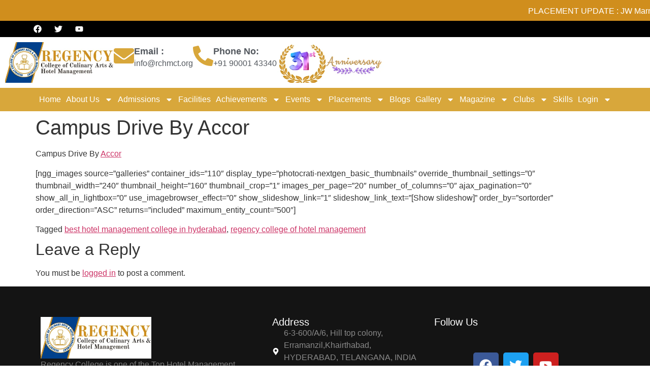

--- FILE ---
content_type: text/html; charset=UTF-8
request_url: https://rchmct.org/campus-drive-by-accor/
body_size: 29968
content:
<!doctype html>
<html lang="en-US">
<head>
	<meta charset="UTF-8">
	<meta name="viewport" content="width=device-width, initial-scale=1">
	<link rel="profile" href="https://gmpg.org/xfn/11">
	<meta name='robots' content='index, follow, max-image-preview:large, max-snippet:-1, max-video-preview:-1' />

	<!-- This site is optimized with the Yoast SEO plugin v26.7 - https://yoast.com/wordpress/plugins/seo/ -->
	<title>Campus Drive By Accor | Top Hotel Management College in Hyderabad | Regency College</title>
	<meta name="description" content="Campus Drive By Accor organised for the students of regency colleges to achive 100 % placements among best hotel management colleges in hyderabad" />
	<link rel="canonical" href="https://rchmct.org/campus-drive-by-accor/" />
	<meta property="og:locale" content="en_US" />
	<meta property="og:type" content="article" />
	<meta property="og:title" content="Campus Drive By Accor | Top Hotel Management College in Hyderabad | Regency College" />
	<meta property="og:description" content="Campus Drive By Accor organised for the students of regency colleges to achive 100 % placements among best hotel management colleges in hyderabad" />
	<meta property="og:url" content="https://rchmct.org/campus-drive-by-accor/" />
	<meta property="og:site_name" content="Top Hotel Management College in Hyderabad | Regency College" />
	<meta property="article:publisher" content="https://www.facebook.com/regencycollegeofhmct/" />
	<meta property="article:published_time" content="2019-10-03T00:26:19+00:00" />
	<meta property="article:modified_time" content="2021-05-25T14:33:18+00:00" />
	<meta property="og:image" content="http://rchmct.org/wp-content/uploads/2019/01/12x5-1nossss.jpg" />
	<meta property="og:image:width" content="448" />
	<meta property="og:image:height" content="188" />
	<meta property="og:image:type" content="image/jpeg" />
	<meta name="author" content="admin" />
	<meta name="twitter:card" content="summary_large_image" />
	<meta name="twitter:creator" content="@rchmct" />
	<meta name="twitter:site" content="@rchmct" />
	<script type="application/ld+json" class="yoast-schema-graph">{"@context":"https://schema.org","@graph":[{"@type":"Article","@id":"https://rchmct.org/campus-drive-by-accor/#article","isPartOf":{"@id":"https://rchmct.org/campus-drive-by-accor/"},"author":{"name":"admin","@id":"https://rchmct.org/#/schema/person/18856df1d47a97605c20bf0423957eb2"},"headline":"Campus Drive By Accor","datePublished":"2019-10-03T00:26:19+00:00","dateModified":"2021-05-25T14:33:18+00:00","mainEntityOfPage":{"@id":"https://rchmct.org/campus-drive-by-accor/"},"wordCount":62,"commentCount":0,"publisher":{"@id":"https://rchmct.org/#organization"},"image":{"@id":"https://rchmct.org/campus-drive-by-accor/#primaryimage"},"thumbnailUrl":"https://rchmct.org/wp-content/uploads/2019/01/12x5-1nossss.jpg","keywords":["best hotel management college in hyderabad","regency college of hotel management"],"articleSection":["Events"],"inLanguage":"en-US","potentialAction":[{"@type":"CommentAction","name":"Comment","target":["https://rchmct.org/campus-drive-by-accor/#respond"]}]},{"@type":"WebPage","@id":"https://rchmct.org/campus-drive-by-accor/","url":"https://rchmct.org/campus-drive-by-accor/","name":"Campus Drive By Accor | Top Hotel Management College in Hyderabad | Regency College","isPartOf":{"@id":"https://rchmct.org/#website"},"primaryImageOfPage":{"@id":"https://rchmct.org/campus-drive-by-accor/#primaryimage"},"image":{"@id":"https://rchmct.org/campus-drive-by-accor/#primaryimage"},"thumbnailUrl":"https://rchmct.org/wp-content/uploads/2019/01/12x5-1nossss.jpg","datePublished":"2019-10-03T00:26:19+00:00","dateModified":"2021-05-25T14:33:18+00:00","description":"Campus Drive By Accor organised for the students of regency colleges to achive 100 % placements among best hotel management colleges in hyderabad","breadcrumb":{"@id":"https://rchmct.org/campus-drive-by-accor/#breadcrumb"},"inLanguage":"en-US","potentialAction":[{"@type":"ReadAction","target":["https://rchmct.org/campus-drive-by-accor/"]}]},{"@type":"ImageObject","inLanguage":"en-US","@id":"https://rchmct.org/campus-drive-by-accor/#primaryimage","url":"https://rchmct.org/wp-content/uploads/2019/01/12x5-1nossss.jpg","contentUrl":"https://rchmct.org/wp-content/uploads/2019/01/12x5-1nossss.jpg","width":448,"height":188},{"@type":"BreadcrumbList","@id":"https://rchmct.org/campus-drive-by-accor/#breadcrumb","itemListElement":[{"@type":"ListItem","position":1,"name":"Home","item":"https://rchmct.org/"},{"@type":"ListItem","position":2,"name":"Campus Drive By Accor"}]},{"@type":"WebSite","@id":"https://rchmct.org/#website","url":"https://rchmct.org/","name":"Top hotel management college in Hyderabad","description":"Regency College is one of the countries Top and best Culinary arts and Hotel Management college in Hyderabad India established in the year 1994. The institution grew substantially over the years while always maintaining a best practices in intimate learning environment for the students to mature and develop","publisher":{"@id":"https://rchmct.org/#organization"},"potentialAction":[{"@type":"SearchAction","target":{"@type":"EntryPoint","urlTemplate":"https://rchmct.org/?s={search_term_string}"},"query-input":{"@type":"PropertyValueSpecification","valueRequired":true,"valueName":"search_term_string"}}],"inLanguage":"en-US"},{"@type":"Organization","@id":"https://rchmct.org/#organization","name":"Regency College of Hotel Management","url":"https://rchmct.org/","logo":{"@type":"ImageObject","inLanguage":"en-US","@id":"https://rchmct.org/#/schema/logo/image/","url":"http://rchmct.org/wp-content/uploads/2019/02/regencylogo.png","contentUrl":"http://rchmct.org/wp-content/uploads/2019/02/regencylogo.png","width":218,"height":232,"caption":"Regency College of Hotel Management"},"image":{"@id":"https://rchmct.org/#/schema/logo/image/"},"sameAs":["https://www.facebook.com/regencycollegeofhmct/","https://x.com/rchmct","https://www.instagram.com/rchmct/","https://www.youtube.com/user/RCHMCT"]},{"@type":"Person","@id":"https://rchmct.org/#/schema/person/18856df1d47a97605c20bf0423957eb2","name":"admin","image":{"@type":"ImageObject","inLanguage":"en-US","@id":"https://rchmct.org/#/schema/person/image/","url":"https://secure.gravatar.com/avatar/7e971c6ea9ca557b85614e6b1edcd8a284560710a6381da2f2a004e9057d5736?s=96&d=mm&r=g","contentUrl":"https://secure.gravatar.com/avatar/7e971c6ea9ca557b85614e6b1edcd8a284560710a6381da2f2a004e9057d5736?s=96&d=mm&r=g","caption":"admin"}}]}</script>
	<!-- / Yoast SEO plugin. -->


<link rel="alternate" type="application/rss+xml" title="Top Hotel Management College in Hyderabad | Regency College &raquo; Feed" href="https://rchmct.org/feed/" />
<link rel="alternate" type="application/rss+xml" title="Top Hotel Management College in Hyderabad | Regency College &raquo; Comments Feed" href="https://rchmct.org/comments/feed/" />
<link rel="alternate" type="application/rss+xml" title="Top Hotel Management College in Hyderabad | Regency College &raquo; Campus Drive By Accor Comments Feed" href="https://rchmct.org/campus-drive-by-accor/feed/" />
<link rel="alternate" title="oEmbed (JSON)" type="application/json+oembed" href="https://rchmct.org/wp-json/oembed/1.0/embed?url=https%3A%2F%2Frchmct.org%2Fcampus-drive-by-accor%2F" />
<link rel="alternate" title="oEmbed (XML)" type="text/xml+oembed" href="https://rchmct.org/wp-json/oembed/1.0/embed?url=https%3A%2F%2Frchmct.org%2Fcampus-drive-by-accor%2F&#038;format=xml" />
<style id='wp-img-auto-sizes-contain-inline-css'>
img:is([sizes=auto i],[sizes^="auto," i]){contain-intrinsic-size:3000px 1500px}
/*# sourceURL=wp-img-auto-sizes-contain-inline-css */
</style>

<link rel='stylesheet' id='hfe-widgets-style-css' href='https://rchmct.org/wp-content/plugins/header-footer-elementor/inc/widgets-css/frontend.css?ver=2.8.0' media='all' />
<style id='wp-emoji-styles-inline-css'>

	img.wp-smiley, img.emoji {
		display: inline !important;
		border: none !important;
		box-shadow: none !important;
		height: 1em !important;
		width: 1em !important;
		margin: 0 0.07em !important;
		vertical-align: -0.1em !important;
		background: none !important;
		padding: 0 !important;
	}
/*# sourceURL=wp-emoji-styles-inline-css */
</style>
<link rel='stylesheet' id='wp-block-library-css' href='https://rchmct.org/wp-includes/css/dist/block-library/style.min.css?ver=6.9' media='all' />
<link rel='stylesheet' id='jet-engine-frontend-css' href='https://rchmct.org/wp-content/plugins/jet-engine/assets/css/frontend.css?ver=3.8.2.1' media='all' />
<link rel='stylesheet' id='edd-blocks-css' href='https://rchmct.org/wp-content/plugins/easy-digital-downloads/includes/blocks/assets/css/edd-blocks.css?ver=3.6.2' media='all' />
<style id='global-styles-inline-css'>
:root{--wp--preset--aspect-ratio--square: 1;--wp--preset--aspect-ratio--4-3: 4/3;--wp--preset--aspect-ratio--3-4: 3/4;--wp--preset--aspect-ratio--3-2: 3/2;--wp--preset--aspect-ratio--2-3: 2/3;--wp--preset--aspect-ratio--16-9: 16/9;--wp--preset--aspect-ratio--9-16: 9/16;--wp--preset--color--black: #000000;--wp--preset--color--cyan-bluish-gray: #abb8c3;--wp--preset--color--white: #ffffff;--wp--preset--color--pale-pink: #f78da7;--wp--preset--color--vivid-red: #cf2e2e;--wp--preset--color--luminous-vivid-orange: #ff6900;--wp--preset--color--luminous-vivid-amber: #fcb900;--wp--preset--color--light-green-cyan: #7bdcb5;--wp--preset--color--vivid-green-cyan: #00d084;--wp--preset--color--pale-cyan-blue: #8ed1fc;--wp--preset--color--vivid-cyan-blue: #0693e3;--wp--preset--color--vivid-purple: #9b51e0;--wp--preset--gradient--vivid-cyan-blue-to-vivid-purple: linear-gradient(135deg,rgb(6,147,227) 0%,rgb(155,81,224) 100%);--wp--preset--gradient--light-green-cyan-to-vivid-green-cyan: linear-gradient(135deg,rgb(122,220,180) 0%,rgb(0,208,130) 100%);--wp--preset--gradient--luminous-vivid-amber-to-luminous-vivid-orange: linear-gradient(135deg,rgb(252,185,0) 0%,rgb(255,105,0) 100%);--wp--preset--gradient--luminous-vivid-orange-to-vivid-red: linear-gradient(135deg,rgb(255,105,0) 0%,rgb(207,46,46) 100%);--wp--preset--gradient--very-light-gray-to-cyan-bluish-gray: linear-gradient(135deg,rgb(238,238,238) 0%,rgb(169,184,195) 100%);--wp--preset--gradient--cool-to-warm-spectrum: linear-gradient(135deg,rgb(74,234,220) 0%,rgb(151,120,209) 20%,rgb(207,42,186) 40%,rgb(238,44,130) 60%,rgb(251,105,98) 80%,rgb(254,248,76) 100%);--wp--preset--gradient--blush-light-purple: linear-gradient(135deg,rgb(255,206,236) 0%,rgb(152,150,240) 100%);--wp--preset--gradient--blush-bordeaux: linear-gradient(135deg,rgb(254,205,165) 0%,rgb(254,45,45) 50%,rgb(107,0,62) 100%);--wp--preset--gradient--luminous-dusk: linear-gradient(135deg,rgb(255,203,112) 0%,rgb(199,81,192) 50%,rgb(65,88,208) 100%);--wp--preset--gradient--pale-ocean: linear-gradient(135deg,rgb(255,245,203) 0%,rgb(182,227,212) 50%,rgb(51,167,181) 100%);--wp--preset--gradient--electric-grass: linear-gradient(135deg,rgb(202,248,128) 0%,rgb(113,206,126) 100%);--wp--preset--gradient--midnight: linear-gradient(135deg,rgb(2,3,129) 0%,rgb(40,116,252) 100%);--wp--preset--font-size--small: 13px;--wp--preset--font-size--medium: 20px;--wp--preset--font-size--large: 36px;--wp--preset--font-size--x-large: 42px;--wp--preset--spacing--20: 0.44rem;--wp--preset--spacing--30: 0.67rem;--wp--preset--spacing--40: 1rem;--wp--preset--spacing--50: 1.5rem;--wp--preset--spacing--60: 2.25rem;--wp--preset--spacing--70: 3.38rem;--wp--preset--spacing--80: 5.06rem;--wp--preset--shadow--natural: 6px 6px 9px rgba(0, 0, 0, 0.2);--wp--preset--shadow--deep: 12px 12px 50px rgba(0, 0, 0, 0.4);--wp--preset--shadow--sharp: 6px 6px 0px rgba(0, 0, 0, 0.2);--wp--preset--shadow--outlined: 6px 6px 0px -3px rgb(255, 255, 255), 6px 6px rgb(0, 0, 0);--wp--preset--shadow--crisp: 6px 6px 0px rgb(0, 0, 0);}:root { --wp--style--global--content-size: 800px;--wp--style--global--wide-size: 1200px; }:where(body) { margin: 0; }.wp-site-blocks > .alignleft { float: left; margin-right: 2em; }.wp-site-blocks > .alignright { float: right; margin-left: 2em; }.wp-site-blocks > .aligncenter { justify-content: center; margin-left: auto; margin-right: auto; }:where(.wp-site-blocks) > * { margin-block-start: 24px; margin-block-end: 0; }:where(.wp-site-blocks) > :first-child { margin-block-start: 0; }:where(.wp-site-blocks) > :last-child { margin-block-end: 0; }:root { --wp--style--block-gap: 24px; }:root :where(.is-layout-flow) > :first-child{margin-block-start: 0;}:root :where(.is-layout-flow) > :last-child{margin-block-end: 0;}:root :where(.is-layout-flow) > *{margin-block-start: 24px;margin-block-end: 0;}:root :where(.is-layout-constrained) > :first-child{margin-block-start: 0;}:root :where(.is-layout-constrained) > :last-child{margin-block-end: 0;}:root :where(.is-layout-constrained) > *{margin-block-start: 24px;margin-block-end: 0;}:root :where(.is-layout-flex){gap: 24px;}:root :where(.is-layout-grid){gap: 24px;}.is-layout-flow > .alignleft{float: left;margin-inline-start: 0;margin-inline-end: 2em;}.is-layout-flow > .alignright{float: right;margin-inline-start: 2em;margin-inline-end: 0;}.is-layout-flow > .aligncenter{margin-left: auto !important;margin-right: auto !important;}.is-layout-constrained > .alignleft{float: left;margin-inline-start: 0;margin-inline-end: 2em;}.is-layout-constrained > .alignright{float: right;margin-inline-start: 2em;margin-inline-end: 0;}.is-layout-constrained > .aligncenter{margin-left: auto !important;margin-right: auto !important;}.is-layout-constrained > :where(:not(.alignleft):not(.alignright):not(.alignfull)){max-width: var(--wp--style--global--content-size);margin-left: auto !important;margin-right: auto !important;}.is-layout-constrained > .alignwide{max-width: var(--wp--style--global--wide-size);}body .is-layout-flex{display: flex;}.is-layout-flex{flex-wrap: wrap;align-items: center;}.is-layout-flex > :is(*, div){margin: 0;}body .is-layout-grid{display: grid;}.is-layout-grid > :is(*, div){margin: 0;}body{padding-top: 0px;padding-right: 0px;padding-bottom: 0px;padding-left: 0px;}a:where(:not(.wp-element-button)){text-decoration: underline;}:root :where(.wp-element-button, .wp-block-button__link){background-color: #32373c;border-width: 0;color: #fff;font-family: inherit;font-size: inherit;font-style: inherit;font-weight: inherit;letter-spacing: inherit;line-height: inherit;padding-top: calc(0.667em + 2px);padding-right: calc(1.333em + 2px);padding-bottom: calc(0.667em + 2px);padding-left: calc(1.333em + 2px);text-decoration: none;text-transform: inherit;}.has-black-color{color: var(--wp--preset--color--black) !important;}.has-cyan-bluish-gray-color{color: var(--wp--preset--color--cyan-bluish-gray) !important;}.has-white-color{color: var(--wp--preset--color--white) !important;}.has-pale-pink-color{color: var(--wp--preset--color--pale-pink) !important;}.has-vivid-red-color{color: var(--wp--preset--color--vivid-red) !important;}.has-luminous-vivid-orange-color{color: var(--wp--preset--color--luminous-vivid-orange) !important;}.has-luminous-vivid-amber-color{color: var(--wp--preset--color--luminous-vivid-amber) !important;}.has-light-green-cyan-color{color: var(--wp--preset--color--light-green-cyan) !important;}.has-vivid-green-cyan-color{color: var(--wp--preset--color--vivid-green-cyan) !important;}.has-pale-cyan-blue-color{color: var(--wp--preset--color--pale-cyan-blue) !important;}.has-vivid-cyan-blue-color{color: var(--wp--preset--color--vivid-cyan-blue) !important;}.has-vivid-purple-color{color: var(--wp--preset--color--vivid-purple) !important;}.has-black-background-color{background-color: var(--wp--preset--color--black) !important;}.has-cyan-bluish-gray-background-color{background-color: var(--wp--preset--color--cyan-bluish-gray) !important;}.has-white-background-color{background-color: var(--wp--preset--color--white) !important;}.has-pale-pink-background-color{background-color: var(--wp--preset--color--pale-pink) !important;}.has-vivid-red-background-color{background-color: var(--wp--preset--color--vivid-red) !important;}.has-luminous-vivid-orange-background-color{background-color: var(--wp--preset--color--luminous-vivid-orange) !important;}.has-luminous-vivid-amber-background-color{background-color: var(--wp--preset--color--luminous-vivid-amber) !important;}.has-light-green-cyan-background-color{background-color: var(--wp--preset--color--light-green-cyan) !important;}.has-vivid-green-cyan-background-color{background-color: var(--wp--preset--color--vivid-green-cyan) !important;}.has-pale-cyan-blue-background-color{background-color: var(--wp--preset--color--pale-cyan-blue) !important;}.has-vivid-cyan-blue-background-color{background-color: var(--wp--preset--color--vivid-cyan-blue) !important;}.has-vivid-purple-background-color{background-color: var(--wp--preset--color--vivid-purple) !important;}.has-black-border-color{border-color: var(--wp--preset--color--black) !important;}.has-cyan-bluish-gray-border-color{border-color: var(--wp--preset--color--cyan-bluish-gray) !important;}.has-white-border-color{border-color: var(--wp--preset--color--white) !important;}.has-pale-pink-border-color{border-color: var(--wp--preset--color--pale-pink) !important;}.has-vivid-red-border-color{border-color: var(--wp--preset--color--vivid-red) !important;}.has-luminous-vivid-orange-border-color{border-color: var(--wp--preset--color--luminous-vivid-orange) !important;}.has-luminous-vivid-amber-border-color{border-color: var(--wp--preset--color--luminous-vivid-amber) !important;}.has-light-green-cyan-border-color{border-color: var(--wp--preset--color--light-green-cyan) !important;}.has-vivid-green-cyan-border-color{border-color: var(--wp--preset--color--vivid-green-cyan) !important;}.has-pale-cyan-blue-border-color{border-color: var(--wp--preset--color--pale-cyan-blue) !important;}.has-vivid-cyan-blue-border-color{border-color: var(--wp--preset--color--vivid-cyan-blue) !important;}.has-vivid-purple-border-color{border-color: var(--wp--preset--color--vivid-purple) !important;}.has-vivid-cyan-blue-to-vivid-purple-gradient-background{background: var(--wp--preset--gradient--vivid-cyan-blue-to-vivid-purple) !important;}.has-light-green-cyan-to-vivid-green-cyan-gradient-background{background: var(--wp--preset--gradient--light-green-cyan-to-vivid-green-cyan) !important;}.has-luminous-vivid-amber-to-luminous-vivid-orange-gradient-background{background: var(--wp--preset--gradient--luminous-vivid-amber-to-luminous-vivid-orange) !important;}.has-luminous-vivid-orange-to-vivid-red-gradient-background{background: var(--wp--preset--gradient--luminous-vivid-orange-to-vivid-red) !important;}.has-very-light-gray-to-cyan-bluish-gray-gradient-background{background: var(--wp--preset--gradient--very-light-gray-to-cyan-bluish-gray) !important;}.has-cool-to-warm-spectrum-gradient-background{background: var(--wp--preset--gradient--cool-to-warm-spectrum) !important;}.has-blush-light-purple-gradient-background{background: var(--wp--preset--gradient--blush-light-purple) !important;}.has-blush-bordeaux-gradient-background{background: var(--wp--preset--gradient--blush-bordeaux) !important;}.has-luminous-dusk-gradient-background{background: var(--wp--preset--gradient--luminous-dusk) !important;}.has-pale-ocean-gradient-background{background: var(--wp--preset--gradient--pale-ocean) !important;}.has-electric-grass-gradient-background{background: var(--wp--preset--gradient--electric-grass) !important;}.has-midnight-gradient-background{background: var(--wp--preset--gradient--midnight) !important;}.has-small-font-size{font-size: var(--wp--preset--font-size--small) !important;}.has-medium-font-size{font-size: var(--wp--preset--font-size--medium) !important;}.has-large-font-size{font-size: var(--wp--preset--font-size--large) !important;}.has-x-large-font-size{font-size: var(--wp--preset--font-size--x-large) !important;}
:root :where(.wp-block-pullquote){font-size: 1.5em;line-height: 1.6;}
/*# sourceURL=global-styles-inline-css */
</style>
<link rel='stylesheet' id='latepoint-main-front-css' href='https://rchmct.org/wp-content/plugins/latepoint/public/stylesheets/front.css?ver=5.2.5' media='all' />
<style id='latepoint-main-front-inline-css'>
:root {--latepoint-brand-primary:#1d7bff;--latepoint-body-color:#1f222b;--latepoint-headings-color:#14161d;--latepoint-color-text-faded:#7c85a3;--latepoint-timeslot-selected-color:var(--latepoint-brand-primary);--latepoint-calendar-weekday-label-color:var(--latepoint-headings-color);--latepoint-calendar-weekday-label-bg:#fff;--latepoint-side-panel-bg:#fff;--latepoint-summary-panel-bg:#fff;--latepoint-border-radius:0px;--latepoint-border-radius-sm:0px;--latepoint-border-radius-md:0px;--latepoint-border-radius-lg:0px;}
/*# sourceURL=latepoint-main-front-inline-css */
</style>
<link rel='stylesheet' id='edd-styles-css' href='https://rchmct.org/wp-content/plugins/easy-digital-downloads/assets/build/css/frontend/edd.min.css?ver=3.6.2' media='all' />
<link rel='stylesheet' id='hfe-style-css' href='https://rchmct.org/wp-content/plugins/header-footer-elementor/assets/css/header-footer-elementor.css?ver=2.8.0' media='all' />
<link rel='stylesheet' id='elementor-frontend-css' href='https://rchmct.org/wp-content/plugins/elementor/assets/css/frontend.min.css?ver=3.34.1' media='all' />
<link rel='stylesheet' id='elementor-post-40137-css' href='https://rchmct.org/wp-content/uploads/elementor/css/post-40137.css?ver=1768109424' media='all' />
<link rel='stylesheet' id='jet-blog-css' href='https://rchmct.org/wp-content/plugins/jet-blog/assets/css/jet-blog.css?ver=2.4.8' media='all' />
<link rel='stylesheet' id='font-awesome-5-all-css' href='https://rchmct.org/wp-content/plugins/elementor/assets/lib/font-awesome/css/all.min.css?ver=3.34.1' media='all' />
<link rel='stylesheet' id='font-awesome-4-shim-css' href='https://rchmct.org/wp-content/plugins/elementor/assets/lib/font-awesome/css/v4-shims.min.css?ver=3.34.1' media='all' />
<link rel='stylesheet' id='hostinger-reach-subscription-block-css' href='https://rchmct.org/wp-content/plugins/hostinger-reach/frontend/dist/blocks/subscription.css?ver=1768018562' media='all' />
<link rel='stylesheet' id='hello-elementor-css' href='https://rchmct.org/wp-content/themes/hello-elementor/assets/css/reset.css?ver=3.4.5' media='all' />
<link rel='stylesheet' id='hello-elementor-theme-style-css' href='https://rchmct.org/wp-content/themes/hello-elementor/assets/css/theme.css?ver=3.4.5' media='all' />
<link rel='stylesheet' id='hello-elementor-header-footer-css' href='https://rchmct.org/wp-content/themes/hello-elementor/assets/css/header-footer.css?ver=3.4.5' media='all' />
<link rel='stylesheet' id='widget-social-icons-css' href='https://rchmct.org/wp-content/plugins/elementor/assets/css/widget-social-icons.min.css?ver=3.34.1' media='all' />
<link rel='stylesheet' id='e-apple-webkit-css' href='https://rchmct.org/wp-content/plugins/elementor/assets/css/conditionals/apple-webkit.min.css?ver=3.34.1' media='all' />
<link rel='stylesheet' id='widget-image-css' href='https://rchmct.org/wp-content/plugins/elementor/assets/css/widget-image.min.css?ver=3.34.1' media='all' />
<link rel='stylesheet' id='widget-icon-box-css' href='https://rchmct.org/wp-content/plugins/elementor/assets/css/widget-icon-box.min.css?ver=3.34.1' media='all' />
<link rel='stylesheet' id='widget-nav-menu-css' href='https://rchmct.org/wp-content/plugins/elementor-pro/assets/css/widget-nav-menu.min.css?ver=3.34.0' media='all' />
<link rel='stylesheet' id='widget-off-canvas-css' href='https://rchmct.org/wp-content/plugins/elementor-pro/assets/css/widget-off-canvas.min.css?ver=3.34.0' media='all' />
<link rel='stylesheet' id='widget-heading-css' href='https://rchmct.org/wp-content/plugins/elementor/assets/css/widget-heading.min.css?ver=3.34.1' media='all' />
<link rel='stylesheet' id='widget-icon-list-css' href='https://rchmct.org/wp-content/plugins/elementor/assets/css/widget-icon-list.min.css?ver=3.34.1' media='all' />
<link rel='stylesheet' id='elementor-post-40146-css' href='https://rchmct.org/wp-content/uploads/elementor/css/post-40146.css?ver=1768109424' media='all' />
<link rel='stylesheet' id='elementor-post-40165-css' href='https://rchmct.org/wp-content/uploads/elementor/css/post-40165.css?ver=1768109424' media='all' />
<link rel='stylesheet' id='hfe-elementor-icons-css' href='https://rchmct.org/wp-content/plugins/elementor/assets/lib/eicons/css/elementor-icons.min.css?ver=5.34.0' media='all' />
<link rel='stylesheet' id='hfe-icons-list-css' href='https://rchmct.org/wp-content/plugins/elementor/assets/css/widget-icon-list.min.css?ver=3.24.3' media='all' />
<link rel='stylesheet' id='hfe-social-icons-css' href='https://rchmct.org/wp-content/plugins/elementor/assets/css/widget-social-icons.min.css?ver=3.24.0' media='all' />
<link rel='stylesheet' id='hfe-social-share-icons-brands-css' href='https://rchmct.org/wp-content/plugins/elementor/assets/lib/font-awesome/css/brands.css?ver=5.15.3' media='all' />
<link rel='stylesheet' id='hfe-social-share-icons-fontawesome-css' href='https://rchmct.org/wp-content/plugins/elementor/assets/lib/font-awesome/css/fontawesome.css?ver=5.15.3' media='all' />
<link rel='stylesheet' id='hfe-nav-menu-icons-css' href='https://rchmct.org/wp-content/plugins/elementor/assets/lib/font-awesome/css/solid.css?ver=5.15.3' media='all' />
<link rel='stylesheet' id='hfe-widget-blockquote-css' href='https://rchmct.org/wp-content/plugins/elementor-pro/assets/css/widget-blockquote.min.css?ver=3.25.0' media='all' />
<link rel='stylesheet' id='hfe-mega-menu-css' href='https://rchmct.org/wp-content/plugins/elementor-pro/assets/css/widget-mega-menu.min.css?ver=3.26.2' media='all' />
<link rel='stylesheet' id='hfe-nav-menu-widget-css' href='https://rchmct.org/wp-content/plugins/elementor-pro/assets/css/widget-nav-menu.min.css?ver=3.26.0' media='all' />
<link rel='stylesheet' id='elementor-gf-local-roboto-css' href='http://rchmct.org/wp-content/uploads/elementor/google-fonts/css/roboto.css?ver=1743992893' media='all' />
<link rel='stylesheet' id='elementor-gf-local-robotoslab-css' href='http://rchmct.org/wp-content/uploads/elementor/google-fonts/css/robotoslab.css?ver=1743992902' media='all' />
<script src="https://rchmct.org/wp-includes/js/jquery/jquery.min.js?ver=3.7.1" id="jquery-core-js"></script>
<script src="https://rchmct.org/wp-includes/js/jquery/jquery-migrate.min.js?ver=3.4.1" id="jquery-migrate-js"></script>
<script id="jquery-js-after">
!function($){"use strict";$(document).ready(function(){$(this).scrollTop()>100&&$(".hfe-scroll-to-top-wrap").removeClass("hfe-scroll-to-top-hide"),$(window).scroll(function(){$(this).scrollTop()<100?$(".hfe-scroll-to-top-wrap").fadeOut(300):$(".hfe-scroll-to-top-wrap").fadeIn(300)}),$(".hfe-scroll-to-top-wrap").on("click",function(){$("html, body").animate({scrollTop:0},300);return!1})})}(jQuery);
!function($){'use strict';$(document).ready(function(){var bar=$('.hfe-reading-progress-bar');if(!bar.length)return;$(window).on('scroll',function(){var s=$(window).scrollTop(),d=$(document).height()-$(window).height(),p=d? s/d*100:0;bar.css('width',p+'%')});});}(jQuery);
//# sourceURL=jquery-js-after
</script>
<script src="https://rchmct.org/wp-content/plugins/latepoint/public/javascripts/vendor-front.js?ver=5.2.5" id="latepoint-vendor-front-js"></script>
<script src="https://rchmct.org/wp-includes/js/dist/hooks.min.js?ver=dd5603f07f9220ed27f1" id="wp-hooks-js"></script>
<script src="https://rchmct.org/wp-includes/js/dist/i18n.min.js?ver=c26c3dc7bed366793375" id="wp-i18n-js"></script>
<script id="wp-i18n-js-after">
wp.i18n.setLocaleData( { 'text direction\u0004ltr': [ 'ltr' ] } );
//# sourceURL=wp-i18n-js-after
</script>
<script id="latepoint-main-front-js-extra">
var latepoint_helper = {"route_action":"latepoint_route_call","response_status":{"success":"success","error":"error"},"ajaxurl":"https://rchmct.org/wp-admin/admin-ajax.php","time_pick_style":"timebox","string_today":"Today","reload_booking_form_summary_route":"steps__reload_booking_form_summary_panel","time_system":"12","msg_not_available":"Not Available","booking_button_route":"steps__start","remove_cart_item_route":"carts__remove_item_from_cart","show_booking_end_time":"no","customer_dashboard_url":"https://rchmct.org/customer-cabinet","demo_mode":"","cancel_booking_prompt":"Are you sure you want to cancel this appointment?","single_space_message":"Space Available","many_spaces_message":"Spaces Available","body_font_family":"\"latepoint\", -apple-system, system-ui, BlinkMacSystemFont, \"Segoe UI\", Roboto, \"Helvetica Neue\", Arial, sans-serif ","headings_font_family":"\"latepoint\", -apple-system, system-ui, BlinkMacSystemFont, \"Segoe UI\", Roboto, \"Helvetica Neue\", Arial, sans-serif ","currency_symbol_before":"$","currency_symbol_after":"","thousand_separator":",","decimal_separator":".","number_of_decimals":"2","included_phone_countries":"[]","default_phone_country":"us","is_timezone_selected":"","start_from_order_intent_route":"steps__start_from_order_intent","start_from_order_intent_key":"","is_enabled_show_dial_code_with_flag":"1","mask_phone_number_fields":"1","msg_validation_presence":"can not be blank","msg_validation_presence_checkbox":"has to be checked","msg_validation_invalid":"is invalid","msg_minutes_suffix":" minutes","is_stripe_connect_enabled":"","check_order_intent_bookable_route":"steps__check_order_intent_bookable","generate_timeslots_for_day_route":"steps__generate_timeslots_for_day","payment_environment":"live","style_border_radius":"flat","datepicker_timeslot_selected_label":"Selected","invoices_payment_form_route":"invoices__payment_form","invoices_summary_before_payment_route":"invoices__summary_before_payment","reset_presets_when_adding_new_item":"","start_from_transaction_access_key":"","stripe_connect_route_create_payment_intent":"stripe_connect__create_payment_intent","stripe_connect_route_create_payment_intent_for_transaction_intent":"stripe_connect__create_payment_intent_for_transaction"};
//# sourceURL=latepoint-main-front-js-extra
</script>
<script src="https://rchmct.org/wp-content/plugins/latepoint/public/javascripts/front.js?ver=5.2.5" id="latepoint-main-front-js"></script>
<script src="https://rchmct.org/wp-content/plugins/elementor/assets/lib/font-awesome/js/v4-shims.min.js?ver=3.34.1" id="font-awesome-4-shim-js"></script>
<link rel="https://api.w.org/" href="https://rchmct.org/wp-json/" /><link rel="alternate" title="JSON" type="application/json" href="https://rchmct.org/wp-json/wp/v2/posts/7240" /><link rel="EditURI" type="application/rsd+xml" title="RSD" href="https://rchmct.org/xmlrpc.php?rsd" />
<meta name="generator" content="WordPress 6.9" />
<link rel='shortlink' href='https://rchmct.org/?p=7240' />
<meta name="cdp-version" content="1.5.0" /><!-- HFCM by 99 Robots - Snippet # 1: clarity -->
<script type="text/javascript">
    (function(c,l,a,r,i,t,y){
        c[a]=c[a]||function(){(c[a].q=c[a].q||[]).push(arguments)};
        t=l.createElement(r);t.async=1;t.src="https://www.clarity.ms/tag/"+i;
        y=l.getElementsByTagName(r)[0];y.parentNode.insertBefore(t,y);
    })(window, document, "clarity", "script", "u4z9i23i1m");
</script>
<!-- /end HFCM by 99 Robots -->
<meta name="generator" content="Easy Digital Downloads v3.6.2" />
<link rel="llms-sitemap" href="https://rchmct.org/llms.txt" />
<meta name="generator" content="Elementor 3.34.1; features: e_font_icon_svg, additional_custom_breakpoints; settings: css_print_method-external, google_font-enabled, font_display-swap">
			<style>
				.e-con.e-parent:nth-of-type(n+4):not(.e-lazyloaded):not(.e-no-lazyload),
				.e-con.e-parent:nth-of-type(n+4):not(.e-lazyloaded):not(.e-no-lazyload) * {
					background-image: none !important;
				}
				@media screen and (max-height: 1024px) {
					.e-con.e-parent:nth-of-type(n+3):not(.e-lazyloaded):not(.e-no-lazyload),
					.e-con.e-parent:nth-of-type(n+3):not(.e-lazyloaded):not(.e-no-lazyload) * {
						background-image: none !important;
					}
				}
				@media screen and (max-height: 640px) {
					.e-con.e-parent:nth-of-type(n+2):not(.e-lazyloaded):not(.e-no-lazyload),
					.e-con.e-parent:nth-of-type(n+2):not(.e-lazyloaded):not(.e-no-lazyload) * {
						background-image: none !important;
					}
				}
			</style>
			<link rel="icon" href="https://rchmct.org/wp-content/uploads/2018/09/favicon.png" sizes="32x32" />
<link rel="icon" href="https://rchmct.org/wp-content/uploads/2018/09/favicon.png" sizes="192x192" />
<link rel="apple-touch-icon" href="https://rchmct.org/wp-content/uploads/2018/09/favicon.png" />
<meta name="msapplication-TileImage" content="https://rchmct.org/wp-content/uploads/2018/09/favicon.png" />
</head>
<body class="wp-singular post-template-default single single-post postid-7240 single-format-standard wp-embed-responsive wp-theme-hello-elementor latepoint edd-js-none ehf-template-hello-elementor ehf-stylesheet-hello-elementor hello-elementor-default elementor-default elementor-kit-40137">

	<style>.edd-js-none .edd-has-js, .edd-js .edd-no-js, body.edd-js input.edd-no-js { display: none; }</style>
	<script>/* <![CDATA[ */(function(){var c = document.body.classList;c.remove('edd-js-none');c.add('edd-js');})();/* ]]> */</script>
	
<a class="skip-link screen-reader-text" href="#content">Skip to content</a>

		<header data-elementor-type="header" data-elementor-id="40146" class="elementor elementor-40146 elementor-location-header" data-elementor-post-type="elementor_library">
			<div class="elementor-element elementor-element-5623288 e-con-full elementor-hidden-mobile e-flex e-con e-parent" data-id="5623288" data-element_type="container" data-settings="{&quot;jet_parallax_layout_list&quot;:[]}">
		<div class="elementor-element elementor-element-413d6ed e-con-full e-flex e-con e-child" data-id="413d6ed" data-element_type="container" data-settings="{&quot;background_background&quot;:&quot;classic&quot;,&quot;jet_parallax_layout_list&quot;:[]}">
				<div class="elementor-element elementor-element-cb789ab elementor-widget elementor-widget-html" data-id="cb789ab" data-element_type="widget" data-widget_type="html.default">
				<div class="elementor-widget-container">
					<marquee>

PLACEMENT UPDATE : JW Marriott Dubai | Varu by Atmosphere Maldives | Radisson PUNE | Novotel Hyderabad | Lemontree Corporate | Hyatt Hotels | The Leela Hyderabad | Taj Hotels | Trident Hotel | ITC Hotels | Costa Cruise | Princes Cruise | P&O Cruise & More ... </marquee>				</div>
				</div>
				</div>
		<div class="elementor-element elementor-element-b9480bf e-con-full e-flex e-con e-child" data-id="b9480bf" data-element_type="container" data-settings="{&quot;background_background&quot;:&quot;classic&quot;,&quot;jet_parallax_layout_list&quot;:[]}">
				<div class="elementor-element elementor-element-5ddc6b4 elementor-widget__width-initial elementor-shape-rounded elementor-grid-0 e-grid-align-center elementor-widget elementor-widget-social-icons" data-id="5ddc6b4" data-element_type="widget" data-widget_type="social-icons.default">
				<div class="elementor-widget-container">
							<div class="elementor-social-icons-wrapper elementor-grid" role="list">
							<span class="elementor-grid-item" role="listitem">
					<a class="elementor-icon elementor-social-icon elementor-social-icon-facebook elementor-repeater-item-5624862" target="_blank">
						<span class="elementor-screen-only">Facebook</span>
						<svg aria-hidden="true" class="e-font-icon-svg e-fab-facebook" viewBox="0 0 512 512" xmlns="http://www.w3.org/2000/svg"><path d="M504 256C504 119 393 8 256 8S8 119 8 256c0 123.78 90.69 226.38 209.25 245V327.69h-63V256h63v-54.64c0-62.15 37-96.48 93.67-96.48 27.14 0 55.52 4.84 55.52 4.84v61h-31.28c-30.8 0-40.41 19.12-40.41 38.73V256h68.78l-11 71.69h-57.78V501C413.31 482.38 504 379.78 504 256z"></path></svg>					</a>
				</span>
							<span class="elementor-grid-item" role="listitem">
					<a class="elementor-icon elementor-social-icon elementor-social-icon-twitter elementor-repeater-item-c42ba13" target="_blank">
						<span class="elementor-screen-only">Twitter</span>
						<svg aria-hidden="true" class="e-font-icon-svg e-fab-twitter" viewBox="0 0 512 512" xmlns="http://www.w3.org/2000/svg"><path d="M459.37 151.716c.325 4.548.325 9.097.325 13.645 0 138.72-105.583 298.558-298.558 298.558-59.452 0-114.68-17.219-161.137-47.106 8.447.974 16.568 1.299 25.34 1.299 49.055 0 94.213-16.568 130.274-44.832-46.132-.975-84.792-31.188-98.112-72.772 6.498.974 12.995 1.624 19.818 1.624 9.421 0 18.843-1.3 27.614-3.573-48.081-9.747-84.143-51.98-84.143-102.985v-1.299c13.969 7.797 30.214 12.67 47.431 13.319-28.264-18.843-46.781-51.005-46.781-87.391 0-19.492 5.197-37.36 14.294-52.954 51.655 63.675 129.3 105.258 216.365 109.807-1.624-7.797-2.599-15.918-2.599-24.04 0-57.828 46.782-104.934 104.934-104.934 30.213 0 57.502 12.67 76.67 33.137 23.715-4.548 46.456-13.32 66.599-25.34-7.798 24.366-24.366 44.833-46.132 57.827 21.117-2.273 41.584-8.122 60.426-16.243-14.292 20.791-32.161 39.308-52.628 54.253z"></path></svg>					</a>
				</span>
							<span class="elementor-grid-item" role="listitem">
					<a class="elementor-icon elementor-social-icon elementor-social-icon-youtube elementor-repeater-item-76a15bc" target="_blank">
						<span class="elementor-screen-only">Youtube</span>
						<svg aria-hidden="true" class="e-font-icon-svg e-fab-youtube" viewBox="0 0 576 512" xmlns="http://www.w3.org/2000/svg"><path d="M549.655 124.083c-6.281-23.65-24.787-42.276-48.284-48.597C458.781 64 288 64 288 64S117.22 64 74.629 75.486c-23.497 6.322-42.003 24.947-48.284 48.597-11.412 42.867-11.412 132.305-11.412 132.305s0 89.438 11.412 132.305c6.281 23.65 24.787 41.5 48.284 47.821C117.22 448 288 448 288 448s170.78 0 213.371-11.486c23.497-6.321 42.003-24.171 48.284-47.821 11.412-42.867 11.412-132.305 11.412-132.305s0-89.438-11.412-132.305zm-317.51 213.508V175.185l142.739 81.205-142.739 81.201z"></path></svg>					</a>
				</span>
					</div>
						</div>
				</div>
				</div>
		<div class="elementor-element elementor-element-ecebdd0 e-con-full e-flex e-con e-child" data-id="ecebdd0" data-element_type="container" data-settings="{&quot;jet_parallax_layout_list&quot;:[]}">
				<div class="elementor-element elementor-element-aab255a elementor-widget__width-initial elementor-widget elementor-widget-image" data-id="aab255a" data-element_type="widget" data-widget_type="image.default">
				<div class="elementor-widget-container">
															<img fetchpriority="high" width="400" height="150" src="https://rchmct.org/wp-content/uploads/2025/02/Furnishings-2.png" class="attachment-large size-large wp-image-40130" alt="" srcset="https://rchmct.org/wp-content/uploads/2025/02/Furnishings-2.png 400w, https://rchmct.org/wp-content/uploads/2025/02/Furnishings-2-300x113.png 300w, https://rchmct.org/wp-content/uploads/2025/02/Furnishings-2-200x75.png 200w" sizes="(max-width: 400px) 100vw, 400px" />															</div>
				</div>
				<div class="elementor-element elementor-element-e676a14 elementor-position-inline-start elementor-view-default elementor-mobile-position-block-start elementor-widget elementor-widget-icon-box" data-id="e676a14" data-element_type="widget" data-widget_type="icon-box.default">
				<div class="elementor-widget-container">
							<div class="elementor-icon-box-wrapper">

						<div class="elementor-icon-box-icon">
				<a href="mailto:info@rchmct.org" class="elementor-icon" tabindex="-1" aria-label="Email :">
				<svg aria-hidden="true" class="e-font-icon-svg e-fas-envelope" viewBox="0 0 512 512" xmlns="http://www.w3.org/2000/svg"><path d="M502.3 190.8c3.9-3.1 9.7-.2 9.7 4.7V400c0 26.5-21.5 48-48 48H48c-26.5 0-48-21.5-48-48V195.6c0-5 5.7-7.8 9.7-4.7 22.4 17.4 52.1 39.5 154.1 113.6 21.1 15.4 56.7 47.8 92.2 47.6 35.7.3 72-32.8 92.3-47.6 102-74.1 131.6-96.3 154-113.7zM256 320c23.2.4 56.6-29.2 73.4-41.4 132.7-96.3 142.8-104.7 173.4-128.7 5.8-4.5 9.2-11.5 9.2-18.9v-19c0-26.5-21.5-48-48-48H48C21.5 64 0 85.5 0 112v19c0 7.4 3.4 14.3 9.2 18.9 30.6 23.9 40.7 32.4 173.4 128.7 16.8 12.2 50.2 41.8 73.4 41.4z"></path></svg>				</a>
			</div>
			
						<div class="elementor-icon-box-content">

									<h3 class="elementor-icon-box-title">
						<a href="mailto:info@rchmct.org" >
							Email :						</a>
					</h3>
				
									<p class="elementor-icon-box-description">
						info@rchmct.org					</p>
				
			</div>
			
		</div>
						</div>
				</div>
				<div class="elementor-element elementor-element-de475a5 elementor-position-inline-start elementor-view-default elementor-mobile-position-block-start elementor-widget elementor-widget-icon-box" data-id="de475a5" data-element_type="widget" data-widget_type="icon-box.default">
				<div class="elementor-widget-container">
							<div class="elementor-icon-box-wrapper">

						<div class="elementor-icon-box-icon">
				<a href="tel:09000143340" class="elementor-icon" tabindex="-1" aria-label="Phone No:">
				<svg aria-hidden="true" class="e-font-icon-svg e-fas-phone-alt" viewBox="0 0 512 512" xmlns="http://www.w3.org/2000/svg"><path d="M497.39 361.8l-112-48a24 24 0 0 0-28 6.9l-49.6 60.6A370.66 370.66 0 0 1 130.6 204.11l60.6-49.6a23.94 23.94 0 0 0 6.9-28l-48-112A24.16 24.16 0 0 0 122.6.61l-104 24A24 24 0 0 0 0 48c0 256.5 207.9 464 464 464a24 24 0 0 0 23.4-18.6l24-104a24.29 24.29 0 0 0-14.01-27.6z"></path></svg>				</a>
			</div>
			
						<div class="elementor-icon-box-content">

									<h3 class="elementor-icon-box-title">
						<a href="tel:09000143340" >
							Phone No:						</a>
					</h3>
				
									<p class="elementor-icon-box-description">
						+91 90001 43340					</p>
				
			</div>
			
		</div>
						</div>
				</div>
				<div class="elementor-element elementor-element-81cd203 elementor-widget__width-initial elementor-widget elementor-widget-image" data-id="81cd203" data-element_type="widget" data-widget_type="image.default">
				<div class="elementor-widget-container">
															<img width="400" height="150" src="https://rchmct.org/wp-content/uploads/2025/05/31anni.png" class="attachment-large size-large wp-image-44648" alt="" srcset="https://rchmct.org/wp-content/uploads/2025/05/31anni.png 400w, https://rchmct.org/wp-content/uploads/2025/05/31anni-300x113.png 300w, https://rchmct.org/wp-content/uploads/2025/05/31anni-200x75.png 200w" sizes="(max-width: 400px) 100vw, 400px" />															</div>
				</div>
				</div>
		<div class="elementor-element elementor-element-d5c75d1 e-con-full e-flex e-con e-child" data-id="d5c75d1" data-element_type="container" data-settings="{&quot;background_background&quot;:&quot;classic&quot;,&quot;jet_parallax_layout_list&quot;:[]}">
				<div class="elementor-element elementor-element-6a86ae1 elementor-nav-menu__align-center elementor-nav-menu--dropdown-tablet elementor-nav-menu__text-align-aside elementor-nav-menu--toggle elementor-nav-menu--burger elementor-widget elementor-widget-nav-menu" data-id="6a86ae1" data-element_type="widget" data-settings="{&quot;layout&quot;:&quot;horizontal&quot;,&quot;submenu_icon&quot;:{&quot;value&quot;:&quot;&lt;svg aria-hidden=\&quot;true\&quot; class=\&quot;e-font-icon-svg e-fas-caret-down\&quot; viewBox=\&quot;0 0 320 512\&quot; xmlns=\&quot;http:\/\/www.w3.org\/2000\/svg\&quot;&gt;&lt;path d=\&quot;M31.3 192h257.3c17.8 0 26.7 21.5 14.1 34.1L174.1 354.8c-7.8 7.8-20.5 7.8-28.3 0L17.2 226.1C4.6 213.5 13.5 192 31.3 192z\&quot;&gt;&lt;\/path&gt;&lt;\/svg&gt;&quot;,&quot;library&quot;:&quot;fa-solid&quot;},&quot;toggle&quot;:&quot;burger&quot;}" data-widget_type="nav-menu.default">
				<div class="elementor-widget-container">
								<nav aria-label="Menu" class="elementor-nav-menu--main elementor-nav-menu__container elementor-nav-menu--layout-horizontal e--pointer-underline e--animation-fade">
				<ul id="menu-1-6a86ae1" class="elementor-nav-menu"><li class="menu-item menu-item-type-post_type menu-item-object-page menu-item-home menu-item-7224"><a href="https://rchmct.org/" class="elementor-item">Home</a></li>
<li class="menu-item menu-item-type-custom menu-item-object-custom menu-item-has-children menu-item-41054"><a href="#About" class="elementor-item elementor-item-anchor">About Us</a>
<ul class="sub-menu elementor-nav-menu--dropdown">
	<li class="menu-item menu-item-type-post_type menu-item-object-page menu-item-7817"><a href="https://rchmct.org/top-hotel-management-college-in-hyderabad/" class="elementor-sub-item">About Regency</a></li>
	<li class="menu-item menu-item-type-post_type menu-item-object-page menu-item-7222"><a href="https://rchmct.org/management/" class="elementor-sub-item">Management</a></li>
	<li class="menu-item menu-item-type-post_type menu-item-object-page menu-item-7223"><a href="https://rchmct.org/facultyinfo/" class="elementor-sub-item">Team Regency</a></li>
	<li class="menu-item menu-item-type-post_type menu-item-object-page menu-item-44108"><a href="https://rchmct.org/press-coverage/" class="elementor-sub-item">Press Coverage</a></li>
</ul>
</li>
<li class="menu-item menu-item-type-post_type menu-item-object-page menu-item-has-children menu-item-7238"><a href="https://rchmct.org/admissions/" class="elementor-item">Admissions</a>
<ul class="sub-menu elementor-nav-menu--dropdown">
	<li class="menu-item menu-item-type-custom menu-item-object-custom menu-item-has-children menu-item-7840"><a href="#" class="elementor-sub-item elementor-item-anchor">Courses</a>
	<ul class="sub-menu elementor-nav-menu--dropdown">
		<li class="menu-item menu-item-type-post_type menu-item-object-page menu-item-7228"><a href="https://rchmct.org/hotel-management-course-in-hyderabad/" class="elementor-sub-item">3 Yrs Hotel Management</a></li>
		<li class="menu-item menu-item-type-post_type menu-item-object-page menu-item-31897"><a href="https://rchmct.org/culinary-arts-course/" class="elementor-sub-item">3 Years Culinary Arts</a></li>
		<li class="menu-item menu-item-type-post_type menu-item-object-page menu-item-41552"><a href="https://rchmct.org/craft-courses-2/" class="elementor-sub-item">18 Months Chef Course</a></li>
	</ul>
</li>
	<li class="menu-item menu-item-type-post_type menu-item-object-page menu-item-30338"><a href="https://rchmct.org/regency-all-india-entrance-test/" class="elementor-sub-item">Regency NET</a></li>
</ul>
</li>
<li class="menu-item menu-item-type-post_type menu-item-object-page menu-item-41601"><a href="https://rchmct.org/facilities-3/" class="elementor-item">Facilities</a></li>
<li class="menu-item menu-item-type-custom menu-item-object-custom menu-item-has-children menu-item-8539"><a href="#" class="elementor-item elementor-item-anchor">Achievements</a>
<ul class="sub-menu elementor-nav-menu--dropdown">
	<li class="menu-item menu-item-type-custom menu-item-object-custom menu-item-has-children menu-item-7230"><a href="https://rchmct.org/achievements/" class="elementor-sub-item">Accolades</a>
	<ul class="sub-menu elementor-nav-menu--dropdown">
		<li class="menu-item menu-item-type-post_type menu-item-object-page menu-item-41724"><a href="https://rchmct.org/2025-achivements-of-regency-college/" class="elementor-sub-item">2025 Achievements</a></li>
	</ul>
</li>
	<li class="menu-item menu-item-type-custom menu-item-object-custom menu-item-8541"><a href="https://rchmct.org/awards/" class="elementor-sub-item">Excellence Awards</a></li>
	<li class="menu-item menu-item-type-custom menu-item-object-custom menu-item-has-children menu-item-42610"><a href="#" class="elementor-sub-item elementor-item-anchor">Leadership Awards</a>
	<ul class="sub-menu elementor-nav-menu--dropdown">
		<li class="menu-item menu-item-type-post_type menu-item-object-page menu-item-42611"><a href="https://rchmct.org/rla-2025/" class="elementor-sub-item">RLA 2025</a></li>
		<li class="menu-item menu-item-type-post_type menu-item-object-page menu-item-43351"><a href="https://rchmct.org/rla-2023/" class="elementor-sub-item">RLA 2023</a></li>
	</ul>
</li>
	<li class="menu-item menu-item-type-custom menu-item-object-custom menu-item-has-children menu-item-8540"><a href="https://rchmct.org/sports-awards/" class="elementor-sub-item">Sports Awards</a>
	<ul class="sub-menu elementor-nav-menu--dropdown">
		<li class="menu-item menu-item-type-post_type menu-item-object-page menu-item-41806"><a href="https://rchmct.org/sports-2025/" class="elementor-sub-item">SPORTS 2025</a></li>
		<li class="menu-item menu-item-type-post_type menu-item-object-page menu-item-41840"><a href="https://rchmct.org/sports-2024/" class="elementor-sub-item">SPORTS 2024</a></li>
	</ul>
</li>
	<li class="menu-item menu-item-type-custom menu-item-object-custom menu-item-has-children menu-item-42503"><a href="#" class="elementor-sub-item elementor-item-anchor">Regency Premier League</a>
	<ul class="sub-menu elementor-nav-menu--dropdown">
		<li class="menu-item menu-item-type-post_type menu-item-object-page menu-item-43685"><a href="https://rchmct.org/regency-premier-league-2025/" class="elementor-sub-item">RPL 5.0</a></li>
		<li class="menu-item menu-item-type-post_type menu-item-object-page menu-item-42502"><a href="https://rchmct.org/regency-premier-league/" class="elementor-sub-item">RPL 2024</a></li>
	</ul>
</li>
	<li class="menu-item menu-item-type-custom menu-item-object-custom menu-item-has-children menu-item-43410"><a href="#" class="elementor-sub-item elementor-item-anchor">Tourism Awards</a>
	<ul class="sub-menu elementor-nav-menu--dropdown">
		<li class="menu-item menu-item-type-post_type menu-item-object-page menu-item-43411"><a href="https://rchmct.org/regency-tourism-awards/" class="elementor-sub-item">REGENCY TOURISM AWARDS 2025</a></li>
	</ul>
</li>
</ul>
</li>
<li class="menu-item menu-item-type-custom menu-item-object-custom menu-item-has-children menu-item-42683"><a href="#" class="elementor-item elementor-item-anchor">Events</a>
<ul class="sub-menu elementor-nav-menu--dropdown">
	<li class="menu-item menu-item-type-post_type menu-item-object-page menu-item-42685"><a href="https://rchmct.org/events25/" class="elementor-sub-item">EVENTS 2025-26</a></li>
</ul>
</li>
<li class="menu-item menu-item-type-custom menu-item-object-custom menu-item-has-children menu-item-7231"><a href="#placements" class="elementor-item elementor-item-anchor">Placements</a>
<ul class="sub-menu elementor-nav-menu--dropdown">
	<li class="menu-item menu-item-type-post_type menu-item-object-page menu-item-45515"><a href="https://rchmct.org/placements-2025-26/" class="elementor-sub-item">Placements 2025-26</a></li>
	<li class="menu-item menu-item-type-post_type menu-item-object-page menu-item-44142"><a href="https://rchmct.org/placements-202425/" class="elementor-sub-item">Placements 2024-25</a></li>
	<li class="menu-item menu-item-type-post_type menu-item-object-post menu-item-38703"><a href="https://rchmct.org/regency-college-hotel-management-placements-2023/" class="elementor-sub-item">Placements 2023</a></li>
	<li class="menu-item menu-item-type-post_type menu-item-object-post menu-item-36110"><a href="https://rchmct.org/placements-2022/" class="elementor-sub-item">Placements 2022</a></li>
	<li class="menu-item menu-item-type-post_type menu-item-object-post menu-item-35909"><a href="https://rchmct.org/regencyplacements2021/" class="elementor-sub-item">Placements 2021</a></li>
	<li class="menu-item menu-item-type-post_type menu-item-object-post menu-item-35913"><a href="https://rchmct.org/regency_placements_2020/" class="elementor-sub-item">Placements 2020</a></li>
	<li class="menu-item menu-item-type-post_type menu-item-object-post menu-item-36113"><a href="https://rchmct.org/for-more-placements/" class="elementor-sub-item">For More Placements</a></li>
</ul>
</li>
<li class="menu-item menu-item-type-post_type menu-item-object-page menu-item-43162"><a href="https://rchmct.org/blogs/" class="elementor-item">Blogs</a></li>
<li class="menu-item menu-item-type-taxonomy menu-item-object-category menu-item-has-children menu-item-7235"><a href="https://rchmct.org/category/videos/" class="elementor-item">Gallery</a>
<ul class="sub-menu elementor-nav-menu--dropdown">
	<li class="menu-item menu-item-type-post_type menu-item-object-page menu-item-40048"><a href="https://rchmct.org/regency-gallery/" class="elementor-sub-item">Regency Gallery</a></li>
	<li class="menu-item menu-item-type-taxonomy menu-item-object-category menu-item-7237"><a href="https://rchmct.org/category/videos/" class="elementor-sub-item">Video Gallery</a></li>
</ul>
</li>
<li class="menu-item menu-item-type-custom menu-item-object-custom menu-item-has-children menu-item-41052"><a href="#magazine" class="elementor-item elementor-item-anchor">Magazine</a>
<ul class="sub-menu elementor-nav-menu--dropdown">
	<li class="menu-item menu-item-type-custom menu-item-object-custom menu-item-has-children menu-item-41053"><a href="#monthly" class="elementor-sub-item elementor-item-anchor">Monthly</a>
	<ul class="sub-menu elementor-nav-menu--dropdown">
		<li class="menu-item menu-item-type-post_type menu-item-object-page menu-item-46230"><a href="https://rchmct.org/december-memoir/" class="elementor-sub-item">MEMOIR DEC 2025</a></li>
		<li class="menu-item menu-item-type-post_type menu-item-object-page menu-item-46195"><a href="https://rchmct.org/novomber-memoir/" class="elementor-sub-item">MEMOIR NOV 2025</a></li>
		<li class="menu-item menu-item-type-post_type menu-item-object-page menu-item-45393"><a href="https://rchmct.org/memoir-oct-2025/" class="elementor-sub-item">MEMOIR OCT 2025</a></li>
		<li class="menu-item menu-item-type-post_type menu-item-object-page menu-item-44267"><a href="https://rchmct.org/memoir-sep-2025/" class="elementor-sub-item">MEMOIR SEP 2025</a></li>
		<li class="menu-item menu-item-type-post_type menu-item-object-page menu-item-42446"><a href="https://rchmct.org/memoir-aug-2025/" class="elementor-sub-item">MEMOIR AUG 2025</a></li>
		<li class="menu-item menu-item-type-post_type menu-item-object-page menu-item-44118"><a href="https://rchmct.org/memoir-june-2025/" class="elementor-sub-item">Memoir June 2025</a></li>
		<li class="menu-item menu-item-type-post_type menu-item-object-page menu-item-44143"><a href="https://rchmct.org/memoir-may-2025/" class="elementor-sub-item">Memoir May 2025</a></li>
		<li class="menu-item menu-item-type-post_type menu-item-object-page menu-item-44144"><a href="https://rchmct.org/memoir-april-2025-2/" class="elementor-sub-item">Memoir April 2025</a></li>
	</ul>
</li>
	<li class="menu-item menu-item-type-custom menu-item-object-custom menu-item-41055"><a href="#Annual" class="elementor-sub-item elementor-item-anchor">Annual</a></li>
</ul>
</li>
<li class="menu-item menu-item-type-custom menu-item-object-custom menu-item-has-children menu-item-44202"><a href="#" class="elementor-item elementor-item-anchor">Clubs</a>
<ul class="sub-menu elementor-nav-menu--dropdown">
	<li class="menu-item menu-item-type-post_type menu-item-object-page menu-item-44174"><a href="https://rchmct.org/regency-cuchillos/" class="elementor-sub-item">Regency Cuchillos</a></li>
	<li class="menu-item menu-item-type-post_type menu-item-object-page menu-item-44184"><a href="https://rchmct.org/the-golden-key-club/" class="elementor-sub-item">The Golden Key Club</a></li>
	<li class="menu-item menu-item-type-post_type menu-item-object-page menu-item-44185"><a href="https://rchmct.org/placements-club/" class="elementor-sub-item">Placements Club</a></li>
	<li class="menu-item menu-item-type-post_type menu-item-object-page menu-item-44186"><a href="https://rchmct.org/disciplinary-club/" class="elementor-sub-item">Disciplinary Club</a></li>
	<li class="menu-item menu-item-type-post_type menu-item-object-page menu-item-44197"><a href="https://rchmct.org/regency-shining-star/" class="elementor-sub-item">Regency Shining Star</a></li>
	<li class="menu-item menu-item-type-post_type menu-item-object-page menu-item-44198"><a href="https://rchmct.org/editorial-club/" class="elementor-sub-item">Editorial Club</a></li>
	<li class="menu-item menu-item-type-post_type menu-item-object-page menu-item-44199"><a href="https://rchmct.org/r-media/" class="elementor-sub-item">R Media</a></li>
	<li class="menu-item menu-item-type-post_type menu-item-object-page menu-item-44200"><a href="https://rchmct.org/echo-club/" class="elementor-sub-item">Echo Club</a></li>
	<li class="menu-item menu-item-type-post_type menu-item-object-page menu-item-44201"><a href="https://rchmct.org/regency-rythms/" class="elementor-sub-item">Regency Rythms</a></li>
</ul>
</li>
<li class="menu-item menu-item-type-post_type menu-item-object-page menu-item-43373"><a href="https://rchmct.org/students-skill/" class="elementor-item">Skills</a></li>
<li class="menu-item menu-item-type-custom menu-item-object-custom menu-item-has-children menu-item-19606"><a target="_blank" href="https://rchmct.unicampus.in" class="elementor-item">Login</a>
<ul class="sub-menu elementor-nav-menu--dropdown">
	<li class="menu-item menu-item-type-post_type menu-item-object-page menu-item-19608"><a href="https://rchmct.org/contact-us/" class="elementor-sub-item">Contact us</a></li>
</ul>
</li>
</ul>			</nav>
					<div class="elementor-menu-toggle" role="button" tabindex="0" aria-label="Menu Toggle" aria-expanded="false">
			<svg aria-hidden="true" role="presentation" class="elementor-menu-toggle__icon--open e-font-icon-svg e-eicon-menu-bar" viewBox="0 0 1000 1000" xmlns="http://www.w3.org/2000/svg"><path d="M104 333H896C929 333 958 304 958 271S929 208 896 208H104C71 208 42 237 42 271S71 333 104 333ZM104 583H896C929 583 958 554 958 521S929 458 896 458H104C71 458 42 487 42 521S71 583 104 583ZM104 833H896C929 833 958 804 958 771S929 708 896 708H104C71 708 42 737 42 771S71 833 104 833Z"></path></svg><svg aria-hidden="true" role="presentation" class="elementor-menu-toggle__icon--close e-font-icon-svg e-eicon-close" viewBox="0 0 1000 1000" xmlns="http://www.w3.org/2000/svg"><path d="M742 167L500 408 258 167C246 154 233 150 217 150 196 150 179 158 167 167 154 179 150 196 150 212 150 229 154 242 171 254L408 500 167 742C138 771 138 800 167 829 196 858 225 858 254 829L496 587 738 829C750 842 767 846 783 846 800 846 817 842 829 829 842 817 846 804 846 783 846 767 842 750 829 737L588 500 833 258C863 229 863 200 833 171 804 137 775 137 742 167Z"></path></svg>		</div>
					<nav class="elementor-nav-menu--dropdown elementor-nav-menu__container" aria-hidden="true">
				<ul id="menu-2-6a86ae1" class="elementor-nav-menu"><li class="menu-item menu-item-type-post_type menu-item-object-page menu-item-home menu-item-7224"><a href="https://rchmct.org/" class="elementor-item" tabindex="-1">Home</a></li>
<li class="menu-item menu-item-type-custom menu-item-object-custom menu-item-has-children menu-item-41054"><a href="#About" class="elementor-item elementor-item-anchor" tabindex="-1">About Us</a>
<ul class="sub-menu elementor-nav-menu--dropdown">
	<li class="menu-item menu-item-type-post_type menu-item-object-page menu-item-7817"><a href="https://rchmct.org/top-hotel-management-college-in-hyderabad/" class="elementor-sub-item" tabindex="-1">About Regency</a></li>
	<li class="menu-item menu-item-type-post_type menu-item-object-page menu-item-7222"><a href="https://rchmct.org/management/" class="elementor-sub-item" tabindex="-1">Management</a></li>
	<li class="menu-item menu-item-type-post_type menu-item-object-page menu-item-7223"><a href="https://rchmct.org/facultyinfo/" class="elementor-sub-item" tabindex="-1">Team Regency</a></li>
	<li class="menu-item menu-item-type-post_type menu-item-object-page menu-item-44108"><a href="https://rchmct.org/press-coverage/" class="elementor-sub-item" tabindex="-1">Press Coverage</a></li>
</ul>
</li>
<li class="menu-item menu-item-type-post_type menu-item-object-page menu-item-has-children menu-item-7238"><a href="https://rchmct.org/admissions/" class="elementor-item" tabindex="-1">Admissions</a>
<ul class="sub-menu elementor-nav-menu--dropdown">
	<li class="menu-item menu-item-type-custom menu-item-object-custom menu-item-has-children menu-item-7840"><a href="#" class="elementor-sub-item elementor-item-anchor" tabindex="-1">Courses</a>
	<ul class="sub-menu elementor-nav-menu--dropdown">
		<li class="menu-item menu-item-type-post_type menu-item-object-page menu-item-7228"><a href="https://rchmct.org/hotel-management-course-in-hyderabad/" class="elementor-sub-item" tabindex="-1">3 Yrs Hotel Management</a></li>
		<li class="menu-item menu-item-type-post_type menu-item-object-page menu-item-31897"><a href="https://rchmct.org/culinary-arts-course/" class="elementor-sub-item" tabindex="-1">3 Years Culinary Arts</a></li>
		<li class="menu-item menu-item-type-post_type menu-item-object-page menu-item-41552"><a href="https://rchmct.org/craft-courses-2/" class="elementor-sub-item" tabindex="-1">18 Months Chef Course</a></li>
	</ul>
</li>
	<li class="menu-item menu-item-type-post_type menu-item-object-page menu-item-30338"><a href="https://rchmct.org/regency-all-india-entrance-test/" class="elementor-sub-item" tabindex="-1">Regency NET</a></li>
</ul>
</li>
<li class="menu-item menu-item-type-post_type menu-item-object-page menu-item-41601"><a href="https://rchmct.org/facilities-3/" class="elementor-item" tabindex="-1">Facilities</a></li>
<li class="menu-item menu-item-type-custom menu-item-object-custom menu-item-has-children menu-item-8539"><a href="#" class="elementor-item elementor-item-anchor" tabindex="-1">Achievements</a>
<ul class="sub-menu elementor-nav-menu--dropdown">
	<li class="menu-item menu-item-type-custom menu-item-object-custom menu-item-has-children menu-item-7230"><a href="https://rchmct.org/achievements/" class="elementor-sub-item" tabindex="-1">Accolades</a>
	<ul class="sub-menu elementor-nav-menu--dropdown">
		<li class="menu-item menu-item-type-post_type menu-item-object-page menu-item-41724"><a href="https://rchmct.org/2025-achivements-of-regency-college/" class="elementor-sub-item" tabindex="-1">2025 Achievements</a></li>
	</ul>
</li>
	<li class="menu-item menu-item-type-custom menu-item-object-custom menu-item-8541"><a href="https://rchmct.org/awards/" class="elementor-sub-item" tabindex="-1">Excellence Awards</a></li>
	<li class="menu-item menu-item-type-custom menu-item-object-custom menu-item-has-children menu-item-42610"><a href="#" class="elementor-sub-item elementor-item-anchor" tabindex="-1">Leadership Awards</a>
	<ul class="sub-menu elementor-nav-menu--dropdown">
		<li class="menu-item menu-item-type-post_type menu-item-object-page menu-item-42611"><a href="https://rchmct.org/rla-2025/" class="elementor-sub-item" tabindex="-1">RLA 2025</a></li>
		<li class="menu-item menu-item-type-post_type menu-item-object-page menu-item-43351"><a href="https://rchmct.org/rla-2023/" class="elementor-sub-item" tabindex="-1">RLA 2023</a></li>
	</ul>
</li>
	<li class="menu-item menu-item-type-custom menu-item-object-custom menu-item-has-children menu-item-8540"><a href="https://rchmct.org/sports-awards/" class="elementor-sub-item" tabindex="-1">Sports Awards</a>
	<ul class="sub-menu elementor-nav-menu--dropdown">
		<li class="menu-item menu-item-type-post_type menu-item-object-page menu-item-41806"><a href="https://rchmct.org/sports-2025/" class="elementor-sub-item" tabindex="-1">SPORTS 2025</a></li>
		<li class="menu-item menu-item-type-post_type menu-item-object-page menu-item-41840"><a href="https://rchmct.org/sports-2024/" class="elementor-sub-item" tabindex="-1">SPORTS 2024</a></li>
	</ul>
</li>
	<li class="menu-item menu-item-type-custom menu-item-object-custom menu-item-has-children menu-item-42503"><a href="#" class="elementor-sub-item elementor-item-anchor" tabindex="-1">Regency Premier League</a>
	<ul class="sub-menu elementor-nav-menu--dropdown">
		<li class="menu-item menu-item-type-post_type menu-item-object-page menu-item-43685"><a href="https://rchmct.org/regency-premier-league-2025/" class="elementor-sub-item" tabindex="-1">RPL 5.0</a></li>
		<li class="menu-item menu-item-type-post_type menu-item-object-page menu-item-42502"><a href="https://rchmct.org/regency-premier-league/" class="elementor-sub-item" tabindex="-1">RPL 2024</a></li>
	</ul>
</li>
	<li class="menu-item menu-item-type-custom menu-item-object-custom menu-item-has-children menu-item-43410"><a href="#" class="elementor-sub-item elementor-item-anchor" tabindex="-1">Tourism Awards</a>
	<ul class="sub-menu elementor-nav-menu--dropdown">
		<li class="menu-item menu-item-type-post_type menu-item-object-page menu-item-43411"><a href="https://rchmct.org/regency-tourism-awards/" class="elementor-sub-item" tabindex="-1">REGENCY TOURISM AWARDS 2025</a></li>
	</ul>
</li>
</ul>
</li>
<li class="menu-item menu-item-type-custom menu-item-object-custom menu-item-has-children menu-item-42683"><a href="#" class="elementor-item elementor-item-anchor" tabindex="-1">Events</a>
<ul class="sub-menu elementor-nav-menu--dropdown">
	<li class="menu-item menu-item-type-post_type menu-item-object-page menu-item-42685"><a href="https://rchmct.org/events25/" class="elementor-sub-item" tabindex="-1">EVENTS 2025-26</a></li>
</ul>
</li>
<li class="menu-item menu-item-type-custom menu-item-object-custom menu-item-has-children menu-item-7231"><a href="#placements" class="elementor-item elementor-item-anchor" tabindex="-1">Placements</a>
<ul class="sub-menu elementor-nav-menu--dropdown">
	<li class="menu-item menu-item-type-post_type menu-item-object-page menu-item-45515"><a href="https://rchmct.org/placements-2025-26/" class="elementor-sub-item" tabindex="-1">Placements 2025-26</a></li>
	<li class="menu-item menu-item-type-post_type menu-item-object-page menu-item-44142"><a href="https://rchmct.org/placements-202425/" class="elementor-sub-item" tabindex="-1">Placements 2024-25</a></li>
	<li class="menu-item menu-item-type-post_type menu-item-object-post menu-item-38703"><a href="https://rchmct.org/regency-college-hotel-management-placements-2023/" class="elementor-sub-item" tabindex="-1">Placements 2023</a></li>
	<li class="menu-item menu-item-type-post_type menu-item-object-post menu-item-36110"><a href="https://rchmct.org/placements-2022/" class="elementor-sub-item" tabindex="-1">Placements 2022</a></li>
	<li class="menu-item menu-item-type-post_type menu-item-object-post menu-item-35909"><a href="https://rchmct.org/regencyplacements2021/" class="elementor-sub-item" tabindex="-1">Placements 2021</a></li>
	<li class="menu-item menu-item-type-post_type menu-item-object-post menu-item-35913"><a href="https://rchmct.org/regency_placements_2020/" class="elementor-sub-item" tabindex="-1">Placements 2020</a></li>
	<li class="menu-item menu-item-type-post_type menu-item-object-post menu-item-36113"><a href="https://rchmct.org/for-more-placements/" class="elementor-sub-item" tabindex="-1">For More Placements</a></li>
</ul>
</li>
<li class="menu-item menu-item-type-post_type menu-item-object-page menu-item-43162"><a href="https://rchmct.org/blogs/" class="elementor-item" tabindex="-1">Blogs</a></li>
<li class="menu-item menu-item-type-taxonomy menu-item-object-category menu-item-has-children menu-item-7235"><a href="https://rchmct.org/category/videos/" class="elementor-item" tabindex="-1">Gallery</a>
<ul class="sub-menu elementor-nav-menu--dropdown">
	<li class="menu-item menu-item-type-post_type menu-item-object-page menu-item-40048"><a href="https://rchmct.org/regency-gallery/" class="elementor-sub-item" tabindex="-1">Regency Gallery</a></li>
	<li class="menu-item menu-item-type-taxonomy menu-item-object-category menu-item-7237"><a href="https://rchmct.org/category/videos/" class="elementor-sub-item" tabindex="-1">Video Gallery</a></li>
</ul>
</li>
<li class="menu-item menu-item-type-custom menu-item-object-custom menu-item-has-children menu-item-41052"><a href="#magazine" class="elementor-item elementor-item-anchor" tabindex="-1">Magazine</a>
<ul class="sub-menu elementor-nav-menu--dropdown">
	<li class="menu-item menu-item-type-custom menu-item-object-custom menu-item-has-children menu-item-41053"><a href="#monthly" class="elementor-sub-item elementor-item-anchor" tabindex="-1">Monthly</a>
	<ul class="sub-menu elementor-nav-menu--dropdown">
		<li class="menu-item menu-item-type-post_type menu-item-object-page menu-item-46230"><a href="https://rchmct.org/december-memoir/" class="elementor-sub-item" tabindex="-1">MEMOIR DEC 2025</a></li>
		<li class="menu-item menu-item-type-post_type menu-item-object-page menu-item-46195"><a href="https://rchmct.org/novomber-memoir/" class="elementor-sub-item" tabindex="-1">MEMOIR NOV 2025</a></li>
		<li class="menu-item menu-item-type-post_type menu-item-object-page menu-item-45393"><a href="https://rchmct.org/memoir-oct-2025/" class="elementor-sub-item" tabindex="-1">MEMOIR OCT 2025</a></li>
		<li class="menu-item menu-item-type-post_type menu-item-object-page menu-item-44267"><a href="https://rchmct.org/memoir-sep-2025/" class="elementor-sub-item" tabindex="-1">MEMOIR SEP 2025</a></li>
		<li class="menu-item menu-item-type-post_type menu-item-object-page menu-item-42446"><a href="https://rchmct.org/memoir-aug-2025/" class="elementor-sub-item" tabindex="-1">MEMOIR AUG 2025</a></li>
		<li class="menu-item menu-item-type-post_type menu-item-object-page menu-item-44118"><a href="https://rchmct.org/memoir-june-2025/" class="elementor-sub-item" tabindex="-1">Memoir June 2025</a></li>
		<li class="menu-item menu-item-type-post_type menu-item-object-page menu-item-44143"><a href="https://rchmct.org/memoir-may-2025/" class="elementor-sub-item" tabindex="-1">Memoir May 2025</a></li>
		<li class="menu-item menu-item-type-post_type menu-item-object-page menu-item-44144"><a href="https://rchmct.org/memoir-april-2025-2/" class="elementor-sub-item" tabindex="-1">Memoir April 2025</a></li>
	</ul>
</li>
	<li class="menu-item menu-item-type-custom menu-item-object-custom menu-item-41055"><a href="#Annual" class="elementor-sub-item elementor-item-anchor" tabindex="-1">Annual</a></li>
</ul>
</li>
<li class="menu-item menu-item-type-custom menu-item-object-custom menu-item-has-children menu-item-44202"><a href="#" class="elementor-item elementor-item-anchor" tabindex="-1">Clubs</a>
<ul class="sub-menu elementor-nav-menu--dropdown">
	<li class="menu-item menu-item-type-post_type menu-item-object-page menu-item-44174"><a href="https://rchmct.org/regency-cuchillos/" class="elementor-sub-item" tabindex="-1">Regency Cuchillos</a></li>
	<li class="menu-item menu-item-type-post_type menu-item-object-page menu-item-44184"><a href="https://rchmct.org/the-golden-key-club/" class="elementor-sub-item" tabindex="-1">The Golden Key Club</a></li>
	<li class="menu-item menu-item-type-post_type menu-item-object-page menu-item-44185"><a href="https://rchmct.org/placements-club/" class="elementor-sub-item" tabindex="-1">Placements Club</a></li>
	<li class="menu-item menu-item-type-post_type menu-item-object-page menu-item-44186"><a href="https://rchmct.org/disciplinary-club/" class="elementor-sub-item" tabindex="-1">Disciplinary Club</a></li>
	<li class="menu-item menu-item-type-post_type menu-item-object-page menu-item-44197"><a href="https://rchmct.org/regency-shining-star/" class="elementor-sub-item" tabindex="-1">Regency Shining Star</a></li>
	<li class="menu-item menu-item-type-post_type menu-item-object-page menu-item-44198"><a href="https://rchmct.org/editorial-club/" class="elementor-sub-item" tabindex="-1">Editorial Club</a></li>
	<li class="menu-item menu-item-type-post_type menu-item-object-page menu-item-44199"><a href="https://rchmct.org/r-media/" class="elementor-sub-item" tabindex="-1">R Media</a></li>
	<li class="menu-item menu-item-type-post_type menu-item-object-page menu-item-44200"><a href="https://rchmct.org/echo-club/" class="elementor-sub-item" tabindex="-1">Echo Club</a></li>
	<li class="menu-item menu-item-type-post_type menu-item-object-page menu-item-44201"><a href="https://rchmct.org/regency-rythms/" class="elementor-sub-item" tabindex="-1">Regency Rythms</a></li>
</ul>
</li>
<li class="menu-item menu-item-type-post_type menu-item-object-page menu-item-43373"><a href="https://rchmct.org/students-skill/" class="elementor-item" tabindex="-1">Skills</a></li>
<li class="menu-item menu-item-type-custom menu-item-object-custom menu-item-has-children menu-item-19606"><a target="_blank" href="https://rchmct.unicampus.in" class="elementor-item" tabindex="-1">Login</a>
<ul class="sub-menu elementor-nav-menu--dropdown">
	<li class="menu-item menu-item-type-post_type menu-item-object-page menu-item-19608"><a href="https://rchmct.org/contact-us/" class="elementor-sub-item" tabindex="-1">Contact us</a></li>
</ul>
</li>
</ul>			</nav>
						</div>
				</div>
				</div>
				</div>
		<div class="elementor-element elementor-element-98cbe3b elementor-hidden-desktop elementor-hidden-tablet e-flex e-con-boxed e-con e-parent" data-id="98cbe3b" data-element_type="container" data-settings="{&quot;jet_parallax_layout_list&quot;:[]}">
					<div class="e-con-inner">
				<div class="elementor-element elementor-element-513eb29 elementor-widget__width-initial elementor-widget elementor-widget-image" data-id="513eb29" data-element_type="widget" data-widget_type="image.default">
				<div class="elementor-widget-container">
															<img fetchpriority="high" width="400" height="150" src="https://rchmct.org/wp-content/uploads/2025/02/Furnishings-2.png" class="attachment-large size-large wp-image-40130" alt="" srcset="https://rchmct.org/wp-content/uploads/2025/02/Furnishings-2.png 400w, https://rchmct.org/wp-content/uploads/2025/02/Furnishings-2-300x113.png 300w, https://rchmct.org/wp-content/uploads/2025/02/Furnishings-2-200x75.png 200w" sizes="(max-width: 400px) 100vw, 400px" />															</div>
				</div>
				<div class="elementor-element elementor-element-4f7c0b9 elementor-widget-mobile__width-initial elementor-view-default elementor-widget elementor-widget-icon" data-id="4f7c0b9" data-element_type="widget" data-widget_type="icon.default">
				<div class="elementor-widget-container">
							<div class="elementor-icon-wrapper">
			<a class="elementor-icon" href="#elementor-action%3Aaction%3Doff_canvas%3Aopen%26settings%3DeyJpZCI6IjYzMDFiM2YiLCJkaXNwbGF5TW9kZSI6Im9wZW4ifQ%3D%3D">
			<svg aria-hidden="true" class="e-font-icon-svg e-fas-align-justify" viewBox="0 0 448 512" xmlns="http://www.w3.org/2000/svg"><path d="M432 416H16a16 16 0 0 0-16 16v32a16 16 0 0 0 16 16h416a16 16 0 0 0 16-16v-32a16 16 0 0 0-16-16zm0-128H16a16 16 0 0 0-16 16v32a16 16 0 0 0 16 16h416a16 16 0 0 0 16-16v-32a16 16 0 0 0-16-16zm0-128H16a16 16 0 0 0-16 16v32a16 16 0 0 0 16 16h416a16 16 0 0 0 16-16v-32a16 16 0 0 0-16-16zm0-128H16A16 16 0 0 0 0 48v32a16 16 0 0 0 16 16h416a16 16 0 0 0 16-16V48a16 16 0 0 0-16-16z"></path></svg>			</a>
		</div>
						</div>
				</div>
				<div class="elementor-element elementor-element-6301b3f elementor-widget elementor-widget-off-canvas" data-id="6301b3f" data-element_type="widget" data-widget_type="off-canvas.default">
				<div class="elementor-widget-container">
							<div id="off-canvas-6301b3f" class="e-off-canvas" role="dialog" aria-hidden="true" aria-label="Off-Canvas-mobile" aria-modal="true" inert="" data-delay-child-handlers="true">
			<div class="e-off-canvas__overlay"></div>
			<div class="e-off-canvas__main">
				<div class="e-off-canvas__content">
					<div class="elementor-element elementor-element-ef05c58 e-con-full e-flex e-con e-child" data-id="ef05c58" data-element_type="container" data-settings="{&quot;jet_parallax_layout_list&quot;:[]}">
				<div class="elementor-element elementor-element-12e82fb elementor-widget elementor-widget-image" data-id="12e82fb" data-element_type="widget" data-widget_type="image.default">
				<div class="elementor-widget-container">
															<img fetchpriority="high" width="400" height="150" src="https://rchmct.org/wp-content/uploads/2025/02/Furnishings-2.png" class="attachment-large size-large wp-image-40130" alt="" srcset="https://rchmct.org/wp-content/uploads/2025/02/Furnishings-2.png 400w, https://rchmct.org/wp-content/uploads/2025/02/Furnishings-2-300x113.png 300w, https://rchmct.org/wp-content/uploads/2025/02/Furnishings-2-200x75.png 200w" sizes="(max-width: 400px) 100vw, 400px" />															</div>
				</div>
				<div class="elementor-element elementor-element-ee2940a elementor-widget elementor-widget-nav-menu" data-id="ee2940a" data-element_type="widget" data-settings="{&quot;layout&quot;:&quot;dropdown&quot;,&quot;submenu_icon&quot;:{&quot;value&quot;:&quot;&lt;svg aria-hidden=\&quot;true\&quot; class=\&quot;e-font-icon-svg e-fas-caret-down\&quot; viewBox=\&quot;0 0 320 512\&quot; xmlns=\&quot;http:\/\/www.w3.org\/2000\/svg\&quot;&gt;&lt;path d=\&quot;M31.3 192h257.3c17.8 0 26.7 21.5 14.1 34.1L174.1 354.8c-7.8 7.8-20.5 7.8-28.3 0L17.2 226.1C4.6 213.5 13.5 192 31.3 192z\&quot;&gt;&lt;\/path&gt;&lt;\/svg&gt;&quot;,&quot;library&quot;:&quot;fa-solid&quot;}}" data-widget_type="nav-menu.default">
				<div class="elementor-widget-container">
								<nav class="elementor-nav-menu--dropdown elementor-nav-menu__container" aria-hidden="true">
				<ul id="menu-2-ee2940a" class="elementor-nav-menu"><li class="menu-item menu-item-type-post_type menu-item-object-page menu-item-home menu-item-7224"><a href="https://rchmct.org/" class="elementor-item" tabindex="-1">Home</a></li>
<li class="menu-item menu-item-type-custom menu-item-object-custom menu-item-has-children menu-item-41054"><a href="#About" class="elementor-item elementor-item-anchor" tabindex="-1">About Us</a>
<ul class="sub-menu elementor-nav-menu--dropdown">
	<li class="menu-item menu-item-type-post_type menu-item-object-page menu-item-7817"><a href="https://rchmct.org/top-hotel-management-college-in-hyderabad/" class="elementor-sub-item" tabindex="-1">About Regency</a></li>
	<li class="menu-item menu-item-type-post_type menu-item-object-page menu-item-7222"><a href="https://rchmct.org/management/" class="elementor-sub-item" tabindex="-1">Management</a></li>
	<li class="menu-item menu-item-type-post_type menu-item-object-page menu-item-7223"><a href="https://rchmct.org/facultyinfo/" class="elementor-sub-item" tabindex="-1">Team Regency</a></li>
	<li class="menu-item menu-item-type-post_type menu-item-object-page menu-item-44108"><a href="https://rchmct.org/press-coverage/" class="elementor-sub-item" tabindex="-1">Press Coverage</a></li>
</ul>
</li>
<li class="menu-item menu-item-type-post_type menu-item-object-page menu-item-has-children menu-item-7238"><a href="https://rchmct.org/admissions/" class="elementor-item" tabindex="-1">Admissions</a>
<ul class="sub-menu elementor-nav-menu--dropdown">
	<li class="menu-item menu-item-type-custom menu-item-object-custom menu-item-has-children menu-item-7840"><a href="#" class="elementor-sub-item elementor-item-anchor" tabindex="-1">Courses</a>
	<ul class="sub-menu elementor-nav-menu--dropdown">
		<li class="menu-item menu-item-type-post_type menu-item-object-page menu-item-7228"><a href="https://rchmct.org/hotel-management-course-in-hyderabad/" class="elementor-sub-item" tabindex="-1">3 Yrs Hotel Management</a></li>
		<li class="menu-item menu-item-type-post_type menu-item-object-page menu-item-31897"><a href="https://rchmct.org/culinary-arts-course/" class="elementor-sub-item" tabindex="-1">3 Years Culinary Arts</a></li>
		<li class="menu-item menu-item-type-post_type menu-item-object-page menu-item-41552"><a href="https://rchmct.org/craft-courses-2/" class="elementor-sub-item" tabindex="-1">18 Months Chef Course</a></li>
	</ul>
</li>
	<li class="menu-item menu-item-type-post_type menu-item-object-page menu-item-30338"><a href="https://rchmct.org/regency-all-india-entrance-test/" class="elementor-sub-item" tabindex="-1">Regency NET</a></li>
</ul>
</li>
<li class="menu-item menu-item-type-post_type menu-item-object-page menu-item-41601"><a href="https://rchmct.org/facilities-3/" class="elementor-item" tabindex="-1">Facilities</a></li>
<li class="menu-item menu-item-type-custom menu-item-object-custom menu-item-has-children menu-item-8539"><a href="#" class="elementor-item elementor-item-anchor" tabindex="-1">Achievements</a>
<ul class="sub-menu elementor-nav-menu--dropdown">
	<li class="menu-item menu-item-type-custom menu-item-object-custom menu-item-has-children menu-item-7230"><a href="https://rchmct.org/achievements/" class="elementor-sub-item" tabindex="-1">Accolades</a>
	<ul class="sub-menu elementor-nav-menu--dropdown">
		<li class="menu-item menu-item-type-post_type menu-item-object-page menu-item-41724"><a href="https://rchmct.org/2025-achivements-of-regency-college/" class="elementor-sub-item" tabindex="-1">2025 Achievements</a></li>
	</ul>
</li>
	<li class="menu-item menu-item-type-custom menu-item-object-custom menu-item-8541"><a href="https://rchmct.org/awards/" class="elementor-sub-item" tabindex="-1">Excellence Awards</a></li>
	<li class="menu-item menu-item-type-custom menu-item-object-custom menu-item-has-children menu-item-42610"><a href="#" class="elementor-sub-item elementor-item-anchor" tabindex="-1">Leadership Awards</a>
	<ul class="sub-menu elementor-nav-menu--dropdown">
		<li class="menu-item menu-item-type-post_type menu-item-object-page menu-item-42611"><a href="https://rchmct.org/rla-2025/" class="elementor-sub-item" tabindex="-1">RLA 2025</a></li>
		<li class="menu-item menu-item-type-post_type menu-item-object-page menu-item-43351"><a href="https://rchmct.org/rla-2023/" class="elementor-sub-item" tabindex="-1">RLA 2023</a></li>
	</ul>
</li>
	<li class="menu-item menu-item-type-custom menu-item-object-custom menu-item-has-children menu-item-8540"><a href="https://rchmct.org/sports-awards/" class="elementor-sub-item" tabindex="-1">Sports Awards</a>
	<ul class="sub-menu elementor-nav-menu--dropdown">
		<li class="menu-item menu-item-type-post_type menu-item-object-page menu-item-41806"><a href="https://rchmct.org/sports-2025/" class="elementor-sub-item" tabindex="-1">SPORTS 2025</a></li>
		<li class="menu-item menu-item-type-post_type menu-item-object-page menu-item-41840"><a href="https://rchmct.org/sports-2024/" class="elementor-sub-item" tabindex="-1">SPORTS 2024</a></li>
	</ul>
</li>
	<li class="menu-item menu-item-type-custom menu-item-object-custom menu-item-has-children menu-item-42503"><a href="#" class="elementor-sub-item elementor-item-anchor" tabindex="-1">Regency Premier League</a>
	<ul class="sub-menu elementor-nav-menu--dropdown">
		<li class="menu-item menu-item-type-post_type menu-item-object-page menu-item-43685"><a href="https://rchmct.org/regency-premier-league-2025/" class="elementor-sub-item" tabindex="-1">RPL 5.0</a></li>
		<li class="menu-item menu-item-type-post_type menu-item-object-page menu-item-42502"><a href="https://rchmct.org/regency-premier-league/" class="elementor-sub-item" tabindex="-1">RPL 2024</a></li>
	</ul>
</li>
	<li class="menu-item menu-item-type-custom menu-item-object-custom menu-item-has-children menu-item-43410"><a href="#" class="elementor-sub-item elementor-item-anchor" tabindex="-1">Tourism Awards</a>
	<ul class="sub-menu elementor-nav-menu--dropdown">
		<li class="menu-item menu-item-type-post_type menu-item-object-page menu-item-43411"><a href="https://rchmct.org/regency-tourism-awards/" class="elementor-sub-item" tabindex="-1">REGENCY TOURISM AWARDS 2025</a></li>
	</ul>
</li>
</ul>
</li>
<li class="menu-item menu-item-type-custom menu-item-object-custom menu-item-has-children menu-item-42683"><a href="#" class="elementor-item elementor-item-anchor" tabindex="-1">Events</a>
<ul class="sub-menu elementor-nav-menu--dropdown">
	<li class="menu-item menu-item-type-post_type menu-item-object-page menu-item-42685"><a href="https://rchmct.org/events25/" class="elementor-sub-item" tabindex="-1">EVENTS 2025-26</a></li>
</ul>
</li>
<li class="menu-item menu-item-type-custom menu-item-object-custom menu-item-has-children menu-item-7231"><a href="#placements" class="elementor-item elementor-item-anchor" tabindex="-1">Placements</a>
<ul class="sub-menu elementor-nav-menu--dropdown">
	<li class="menu-item menu-item-type-post_type menu-item-object-page menu-item-45515"><a href="https://rchmct.org/placements-2025-26/" class="elementor-sub-item" tabindex="-1">Placements 2025-26</a></li>
	<li class="menu-item menu-item-type-post_type menu-item-object-page menu-item-44142"><a href="https://rchmct.org/placements-202425/" class="elementor-sub-item" tabindex="-1">Placements 2024-25</a></li>
	<li class="menu-item menu-item-type-post_type menu-item-object-post menu-item-38703"><a href="https://rchmct.org/regency-college-hotel-management-placements-2023/" class="elementor-sub-item" tabindex="-1">Placements 2023</a></li>
	<li class="menu-item menu-item-type-post_type menu-item-object-post menu-item-36110"><a href="https://rchmct.org/placements-2022/" class="elementor-sub-item" tabindex="-1">Placements 2022</a></li>
	<li class="menu-item menu-item-type-post_type menu-item-object-post menu-item-35909"><a href="https://rchmct.org/regencyplacements2021/" class="elementor-sub-item" tabindex="-1">Placements 2021</a></li>
	<li class="menu-item menu-item-type-post_type menu-item-object-post menu-item-35913"><a href="https://rchmct.org/regency_placements_2020/" class="elementor-sub-item" tabindex="-1">Placements 2020</a></li>
	<li class="menu-item menu-item-type-post_type menu-item-object-post menu-item-36113"><a href="https://rchmct.org/for-more-placements/" class="elementor-sub-item" tabindex="-1">For More Placements</a></li>
</ul>
</li>
<li class="menu-item menu-item-type-post_type menu-item-object-page menu-item-43162"><a href="https://rchmct.org/blogs/" class="elementor-item" tabindex="-1">Blogs</a></li>
<li class="menu-item menu-item-type-taxonomy menu-item-object-category menu-item-has-children menu-item-7235"><a href="https://rchmct.org/category/videos/" class="elementor-item" tabindex="-1">Gallery</a>
<ul class="sub-menu elementor-nav-menu--dropdown">
	<li class="menu-item menu-item-type-post_type menu-item-object-page menu-item-40048"><a href="https://rchmct.org/regency-gallery/" class="elementor-sub-item" tabindex="-1">Regency Gallery</a></li>
	<li class="menu-item menu-item-type-taxonomy menu-item-object-category menu-item-7237"><a href="https://rchmct.org/category/videos/" class="elementor-sub-item" tabindex="-1">Video Gallery</a></li>
</ul>
</li>
<li class="menu-item menu-item-type-custom menu-item-object-custom menu-item-has-children menu-item-41052"><a href="#magazine" class="elementor-item elementor-item-anchor" tabindex="-1">Magazine</a>
<ul class="sub-menu elementor-nav-menu--dropdown">
	<li class="menu-item menu-item-type-custom menu-item-object-custom menu-item-has-children menu-item-41053"><a href="#monthly" class="elementor-sub-item elementor-item-anchor" tabindex="-1">Monthly</a>
	<ul class="sub-menu elementor-nav-menu--dropdown">
		<li class="menu-item menu-item-type-post_type menu-item-object-page menu-item-46230"><a href="https://rchmct.org/december-memoir/" class="elementor-sub-item" tabindex="-1">MEMOIR DEC 2025</a></li>
		<li class="menu-item menu-item-type-post_type menu-item-object-page menu-item-46195"><a href="https://rchmct.org/novomber-memoir/" class="elementor-sub-item" tabindex="-1">MEMOIR NOV 2025</a></li>
		<li class="menu-item menu-item-type-post_type menu-item-object-page menu-item-45393"><a href="https://rchmct.org/memoir-oct-2025/" class="elementor-sub-item" tabindex="-1">MEMOIR OCT 2025</a></li>
		<li class="menu-item menu-item-type-post_type menu-item-object-page menu-item-44267"><a href="https://rchmct.org/memoir-sep-2025/" class="elementor-sub-item" tabindex="-1">MEMOIR SEP 2025</a></li>
		<li class="menu-item menu-item-type-post_type menu-item-object-page menu-item-42446"><a href="https://rchmct.org/memoir-aug-2025/" class="elementor-sub-item" tabindex="-1">MEMOIR AUG 2025</a></li>
		<li class="menu-item menu-item-type-post_type menu-item-object-page menu-item-44118"><a href="https://rchmct.org/memoir-june-2025/" class="elementor-sub-item" tabindex="-1">Memoir June 2025</a></li>
		<li class="menu-item menu-item-type-post_type menu-item-object-page menu-item-44143"><a href="https://rchmct.org/memoir-may-2025/" class="elementor-sub-item" tabindex="-1">Memoir May 2025</a></li>
		<li class="menu-item menu-item-type-post_type menu-item-object-page menu-item-44144"><a href="https://rchmct.org/memoir-april-2025-2/" class="elementor-sub-item" tabindex="-1">Memoir April 2025</a></li>
	</ul>
</li>
	<li class="menu-item menu-item-type-custom menu-item-object-custom menu-item-41055"><a href="#Annual" class="elementor-sub-item elementor-item-anchor" tabindex="-1">Annual</a></li>
</ul>
</li>
<li class="menu-item menu-item-type-custom menu-item-object-custom menu-item-has-children menu-item-44202"><a href="#" class="elementor-item elementor-item-anchor" tabindex="-1">Clubs</a>
<ul class="sub-menu elementor-nav-menu--dropdown">
	<li class="menu-item menu-item-type-post_type menu-item-object-page menu-item-44174"><a href="https://rchmct.org/regency-cuchillos/" class="elementor-sub-item" tabindex="-1">Regency Cuchillos</a></li>
	<li class="menu-item menu-item-type-post_type menu-item-object-page menu-item-44184"><a href="https://rchmct.org/the-golden-key-club/" class="elementor-sub-item" tabindex="-1">The Golden Key Club</a></li>
	<li class="menu-item menu-item-type-post_type menu-item-object-page menu-item-44185"><a href="https://rchmct.org/placements-club/" class="elementor-sub-item" tabindex="-1">Placements Club</a></li>
	<li class="menu-item menu-item-type-post_type menu-item-object-page menu-item-44186"><a href="https://rchmct.org/disciplinary-club/" class="elementor-sub-item" tabindex="-1">Disciplinary Club</a></li>
	<li class="menu-item menu-item-type-post_type menu-item-object-page menu-item-44197"><a href="https://rchmct.org/regency-shining-star/" class="elementor-sub-item" tabindex="-1">Regency Shining Star</a></li>
	<li class="menu-item menu-item-type-post_type menu-item-object-page menu-item-44198"><a href="https://rchmct.org/editorial-club/" class="elementor-sub-item" tabindex="-1">Editorial Club</a></li>
	<li class="menu-item menu-item-type-post_type menu-item-object-page menu-item-44199"><a href="https://rchmct.org/r-media/" class="elementor-sub-item" tabindex="-1">R Media</a></li>
	<li class="menu-item menu-item-type-post_type menu-item-object-page menu-item-44200"><a href="https://rchmct.org/echo-club/" class="elementor-sub-item" tabindex="-1">Echo Club</a></li>
	<li class="menu-item menu-item-type-post_type menu-item-object-page menu-item-44201"><a href="https://rchmct.org/regency-rythms/" class="elementor-sub-item" tabindex="-1">Regency Rythms</a></li>
</ul>
</li>
<li class="menu-item menu-item-type-post_type menu-item-object-page menu-item-43373"><a href="https://rchmct.org/students-skill/" class="elementor-item" tabindex="-1">Skills</a></li>
<li class="menu-item menu-item-type-custom menu-item-object-custom menu-item-has-children menu-item-19606"><a target="_blank" href="https://rchmct.unicampus.in" class="elementor-item" tabindex="-1">Login</a>
<ul class="sub-menu elementor-nav-menu--dropdown">
	<li class="menu-item menu-item-type-post_type menu-item-object-page menu-item-19608"><a href="https://rchmct.org/contact-us/" class="elementor-sub-item" tabindex="-1">Contact us</a></li>
</ul>
</li>
</ul>			</nav>
						</div>
				</div>
				</div>
						</div>
			</div>
		</div>
						</div>
				</div>
					</div>
				</div>
				</header>
		
<main id="content" class="site-main post-7240 post type-post status-publish format-standard has-post-thumbnail hentry category-events tag-best-hotel-management-college-in-hyderabad tag-regency-college-of-hotel-management">

			<div class="page-header">
			<h1 class="entry-title">Campus Drive By Accor</h1>		</div>
	
	<div class="page-content">
		<p>Campus Drive By <a href="https://rchmct.org/category/videos/">Accor</a></p>
<p>[ngg_images source=&#8221;galleries&#8221; container_ids=&#8221;110&#8243; display_type=&#8221;photocrati-nextgen_basic_thumbnails&#8221; override_thumbnail_settings=&#8221;0&#8243; thumbnail_width=&#8221;240&#8243; thumbnail_height=&#8221;160&#8243; thumbnail_crop=&#8221;1&#8243; images_per_page=&#8221;20&#8243; number_of_columns=&#8221;0&#8243; ajax_pagination=&#8221;0&#8243; show_all_in_lightbox=&#8221;0&#8243; use_imagebrowser_effect=&#8221;0&#8243; show_slideshow_link=&#8221;1&#8243; slideshow_link_text=&#8221;[Show slideshow]&#8221; order_by=&#8221;sortorder&#8221; order_direction=&#8221;ASC&#8221; returns=&#8221;included&#8221; maximum_entity_count=&#8221;500&#8243;]</p>

		
				<div class="post-tags">
			<span class="tag-links">Tagged <a href="https://rchmct.org/tag/best-hotel-management-college-in-hyderabad/" rel="tag">best hotel management college in hyderabad</a>, <a href="https://rchmct.org/tag/regency-college-of-hotel-management/" rel="tag">regency college of hotel management</a></span>		</div>
			</div>

	<section id="comments" class="comments-area">

	
		<div id="respond" class="comment-respond">
		<h2 id="reply-title" class="comment-reply-title">Leave a Reply</h2><p class="must-log-in">You must be <a href="https://rchmct.org/wp-login.php?redirect_to=https%3A%2F%2Frchmct.org%2Fcampus-drive-by-accor%2F">logged in</a> to post a comment.</p>	</div><!-- #respond -->
	
</section>

</main>

			<footer data-elementor-type="footer" data-elementor-id="40165" class="elementor elementor-40165 elementor-location-footer" data-elementor-post-type="elementor_library">
			<div class="elementor-element elementor-element-6de389d e-flex e-con-boxed e-con e-parent" data-id="6de389d" data-element_type="container" data-settings="{&quot;background_background&quot;:&quot;classic&quot;,&quot;jet_parallax_layout_list&quot;:[]}">
					<div class="e-con-inner">
		<div class="elementor-element elementor-element-9d1ed8b e-con-full e-flex e-con e-child" data-id="9d1ed8b" data-element_type="container" data-settings="{&quot;jet_parallax_layout_list&quot;:[]}">
				<div class="elementor-element elementor-element-9f29fe1 elementor-widget__width-initial elementor-widget elementor-widget-image" data-id="9f29fe1" data-element_type="widget" data-widget_type="image.default">
				<div class="elementor-widget-container">
															<img width="400" height="150" src="https://rchmct.org/wp-content/uploads/2025/02/Furnishings-2.png" class="attachment-large size-large wp-image-40130" alt="" srcset="https://rchmct.org/wp-content/uploads/2025/02/Furnishings-2.png 400w, https://rchmct.org/wp-content/uploads/2025/02/Furnishings-2-300x113.png 300w, https://rchmct.org/wp-content/uploads/2025/02/Furnishings-2-200x75.png 200w" sizes="(max-width: 400px) 100vw, 400px" />															</div>
				</div>
				<div class="elementor-element elementor-element-501a8e4 elementor-widget elementor-widget-text-editor" data-id="501a8e4" data-element_type="widget" data-widget_type="text-editor.default">
				<div class="elementor-widget-container">
									Regency College is one of the Top Hotel Management College in Hyderabad established in the year 1994. The institution grew substantially over the years while always maintaining a cordial atmosphere and intimate learning environment for the students to mature and develop								</div>
				</div>
				</div>
		<div class="elementor-element elementor-element-c541164 e-con-full e-flex e-con e-child" data-id="c541164" data-element_type="container" data-settings="{&quot;jet_parallax_layout_list&quot;:[]}">
				<div class="elementor-element elementor-element-0d19abb elementor-widget elementor-widget-heading" data-id="0d19abb" data-element_type="widget" data-widget_type="heading.default">
				<div class="elementor-widget-container">
					<h2 class="elementor-heading-title elementor-size-default">Address</h2>				</div>
				</div>
				<div class="elementor-element elementor-element-5a5cf69 elementor-icon-list--layout-traditional elementor-list-item-link-full_width elementor-widget elementor-widget-icon-list" data-id="5a5cf69" data-element_type="widget" data-widget_type="icon-list.default">
				<div class="elementor-widget-container">
							<ul class="elementor-icon-list-items">
							<li class="elementor-icon-list-item">
											<span class="elementor-icon-list-icon">
							<svg aria-hidden="true" class="e-font-icon-svg e-fas-map-marker-alt" viewBox="0 0 384 512" xmlns="http://www.w3.org/2000/svg"><path d="M172.268 501.67C26.97 291.031 0 269.413 0 192 0 85.961 85.961 0 192 0s192 85.961 192 192c0 77.413-26.97 99.031-172.268 309.67-9.535 13.774-29.93 13.773-39.464 0zM192 272c44.183 0 80-35.817 80-80s-35.817-80-80-80-80 35.817-80 80 35.817 80 80 80z"></path></svg>						</span>
										<span class="elementor-icon-list-text">6-3-600/A/6, Hill top colony, Erramanzil,Khairthabad, HYDERABAD, TELANGANA, INDIA -500004</span>
									</li>
								<li class="elementor-icon-list-item">
											<a href="tel:+919000143340">

												<span class="elementor-icon-list-icon">
							<svg aria-hidden="true" class="e-font-icon-svg e-fas-phone-alt" viewBox="0 0 512 512" xmlns="http://www.w3.org/2000/svg"><path d="M497.39 361.8l-112-48a24 24 0 0 0-28 6.9l-49.6 60.6A370.66 370.66 0 0 1 130.6 204.11l60.6-49.6a23.94 23.94 0 0 0 6.9-28l-48-112A24.16 24.16 0 0 0 122.6.61l-104 24A24 24 0 0 0 0 48c0 256.5 207.9 464 464 464a24 24 0 0 0 23.4-18.6l24-104a24.29 24.29 0 0 0-14.01-27.6z"></path></svg>						</span>
										<span class="elementor-icon-list-text">+91 90001 43340</span>
											</a>
									</li>
								<li class="elementor-icon-list-item">
											<a href="mailto:info@rchmct.org">

												<span class="elementor-icon-list-icon">
							<svg aria-hidden="true" class="e-font-icon-svg e-fas-envelope" viewBox="0 0 512 512" xmlns="http://www.w3.org/2000/svg"><path d="M502.3 190.8c3.9-3.1 9.7-.2 9.7 4.7V400c0 26.5-21.5 48-48 48H48c-26.5 0-48-21.5-48-48V195.6c0-5 5.7-7.8 9.7-4.7 22.4 17.4 52.1 39.5 154.1 113.6 21.1 15.4 56.7 47.8 92.2 47.6 35.7.3 72-32.8 92.3-47.6 102-74.1 131.6-96.3 154-113.7zM256 320c23.2.4 56.6-29.2 73.4-41.4 132.7-96.3 142.8-104.7 173.4-128.7 5.8-4.5 9.2-11.5 9.2-18.9v-19c0-26.5-21.5-48-48-48H48C21.5 64 0 85.5 0 112v19c0 7.4 3.4 14.3 9.2 18.9 30.6 23.9 40.7 32.4 173.4 128.7 16.8 12.2 50.2 41.8 73.4 41.4z"></path></svg>						</span>
										<span class="elementor-icon-list-text">info@rchmct.org</span>
											</a>
									</li>
						</ul>
						</div>
				</div>
				</div>
		<div class="elementor-element elementor-element-f903dc8 e-con-full e-flex e-con e-child" data-id="f903dc8" data-element_type="container" data-settings="{&quot;jet_parallax_layout_list&quot;:[]}">
				<div class="elementor-element elementor-element-401a186 elementor-widget elementor-widget-heading" data-id="401a186" data-element_type="widget" data-widget_type="heading.default">
				<div class="elementor-widget-container">
					<h2 class="elementor-heading-title elementor-size-default">Follow Us</h2>				</div>
				</div>
				<div class="elementor-element elementor-element-f28c7ff elementor-shape-rounded elementor-grid-0 e-grid-align-center elementor-widget elementor-widget-social-icons" data-id="f28c7ff" data-element_type="widget" data-widget_type="social-icons.default">
				<div class="elementor-widget-container">
							<div class="elementor-social-icons-wrapper elementor-grid" role="list">
							<span class="elementor-grid-item" role="listitem">
					<a class="elementor-icon elementor-social-icon elementor-social-icon-facebook elementor-repeater-item-954aa56" target="_blank">
						<span class="elementor-screen-only">Facebook</span>
						<svg aria-hidden="true" class="e-font-icon-svg e-fab-facebook" viewBox="0 0 512 512" xmlns="http://www.w3.org/2000/svg"><path d="M504 256C504 119 393 8 256 8S8 119 8 256c0 123.78 90.69 226.38 209.25 245V327.69h-63V256h63v-54.64c0-62.15 37-96.48 93.67-96.48 27.14 0 55.52 4.84 55.52 4.84v61h-31.28c-30.8 0-40.41 19.12-40.41 38.73V256h68.78l-11 71.69h-57.78V501C413.31 482.38 504 379.78 504 256z"></path></svg>					</a>
				</span>
							<span class="elementor-grid-item" role="listitem">
					<a class="elementor-icon elementor-social-icon elementor-social-icon-twitter elementor-repeater-item-34f816a" target="_blank">
						<span class="elementor-screen-only">Twitter</span>
						<svg aria-hidden="true" class="e-font-icon-svg e-fab-twitter" viewBox="0 0 512 512" xmlns="http://www.w3.org/2000/svg"><path d="M459.37 151.716c.325 4.548.325 9.097.325 13.645 0 138.72-105.583 298.558-298.558 298.558-59.452 0-114.68-17.219-161.137-47.106 8.447.974 16.568 1.299 25.34 1.299 49.055 0 94.213-16.568 130.274-44.832-46.132-.975-84.792-31.188-98.112-72.772 6.498.974 12.995 1.624 19.818 1.624 9.421 0 18.843-1.3 27.614-3.573-48.081-9.747-84.143-51.98-84.143-102.985v-1.299c13.969 7.797 30.214 12.67 47.431 13.319-28.264-18.843-46.781-51.005-46.781-87.391 0-19.492 5.197-37.36 14.294-52.954 51.655 63.675 129.3 105.258 216.365 109.807-1.624-7.797-2.599-15.918-2.599-24.04 0-57.828 46.782-104.934 104.934-104.934 30.213 0 57.502 12.67 76.67 33.137 23.715-4.548 46.456-13.32 66.599-25.34-7.798 24.366-24.366 44.833-46.132 57.827 21.117-2.273 41.584-8.122 60.426-16.243-14.292 20.791-32.161 39.308-52.628 54.253z"></path></svg>					</a>
				</span>
							<span class="elementor-grid-item" role="listitem">
					<a class="elementor-icon elementor-social-icon elementor-social-icon-youtube elementor-repeater-item-1836697" target="_blank">
						<span class="elementor-screen-only">Youtube</span>
						<svg aria-hidden="true" class="e-font-icon-svg e-fab-youtube" viewBox="0 0 576 512" xmlns="http://www.w3.org/2000/svg"><path d="M549.655 124.083c-6.281-23.65-24.787-42.276-48.284-48.597C458.781 64 288 64 288 64S117.22 64 74.629 75.486c-23.497 6.322-42.003 24.947-48.284 48.597-11.412 42.867-11.412 132.305-11.412 132.305s0 89.438 11.412 132.305c6.281 23.65 24.787 41.5 48.284 47.821C117.22 448 288 448 288 448s170.78 0 213.371-11.486c23.497-6.321 42.003-24.171 48.284-47.821 11.412-42.867 11.412-132.305 11.412-132.305s0-89.438-11.412-132.305zm-317.51 213.508V175.185l142.739 81.205-142.739 81.201z"></path></svg>					</a>
				</span>
					</div>
						</div>
				</div>
				</div>
					</div>
				</div>
		<div class="elementor-element elementor-element-a93e9e9 e-flex e-con-boxed e-con e-parent" data-id="a93e9e9" data-element_type="container" data-settings="{&quot;background_background&quot;:&quot;classic&quot;,&quot;jet_parallax_layout_list&quot;:[]}">
					<div class="e-con-inner">
				<div class="elementor-element elementor-element-a5c8a4f elementor-widget elementor-widget-text-editor" data-id="a5c8a4f" data-element_type="widget" data-widget_type="text-editor.default">
				<div class="elementor-widget-container">
									<p>© Copyright 2025  | Top Hotel Management College in Hyderabad | Regency </p>								</div>
				</div>
					</div>
				</div>
				</footer>
		
<script type='text/javascript'>
/* <![CDATA[ */
var hasJetBlogPlaylist = 0;
/* ]]> */
</script>
<script type="speculationrules">
{"prefetch":[{"source":"document","where":{"and":[{"href_matches":"/*"},{"not":{"href_matches":["/wp-*.php","/wp-admin/*","/wp-content/uploads/*","/wp-content/*","/wp-content/plugins/*","/wp-content/themes/hello-elementor/*","/*\\?(.+)","/*"]}},{"not":{"selector_matches":"a[rel~=\"nofollow\"]"}},{"not":{"selector_matches":".no-prefetch, .no-prefetch a"}}]},"eagerness":"conservative"}]}
</script>
			<script>
				const lazyloadRunObserver = () => {
					const lazyloadBackgrounds = document.querySelectorAll( `.e-con.e-parent:not(.e-lazyloaded)` );
					const lazyloadBackgroundObserver = new IntersectionObserver( ( entries ) => {
						entries.forEach( ( entry ) => {
							if ( entry.isIntersecting ) {
								let lazyloadBackground = entry.target;
								if( lazyloadBackground ) {
									lazyloadBackground.classList.add( 'e-lazyloaded' );
								}
								lazyloadBackgroundObserver.unobserve( entry.target );
							}
						});
					}, { rootMargin: '200px 0px 200px 0px' } );
					lazyloadBackgrounds.forEach( ( lazyloadBackground ) => {
						lazyloadBackgroundObserver.observe( lazyloadBackground );
					} );
				};
				const events = [
					'DOMContentLoaded',
					'elementor/lazyload/observe',
				];
				events.forEach( ( event ) => {
					document.addEventListener( event, lazyloadRunObserver );
				} );
			</script>
			<link rel='stylesheet' id='jet-elements-css' href='https://rchmct.org/wp-content/plugins/jet-elements/assets/css/jet-elements.css?ver=2.7.12.3' media='all' />
<script id="edd-ajax-js-extra">
var edd_scripts = {"ajaxurl":"https://rchmct.org/wp-admin/admin-ajax.php","position_in_cart":"","has_purchase_links":"0","already_in_cart_message":"You have already added this item to your cart","empty_cart_message":"Your cart is empty","loading":"Loading","select_option":"Please select an option","is_checkout":"0","default_gateway":"","redirect_to_checkout":"0","checkout_page":"","permalinks":"1","quantities_enabled":"","taxes_enabled":"0","current_page":"7240"};
//# sourceURL=edd-ajax-js-extra
</script>
<script src="https://rchmct.org/wp-content/plugins/easy-digital-downloads/assets/build/js/frontend/edd-ajax.js?ver=3.6.2" id="edd-ajax-js"></script>
<script src="https://rchmct.org/wp-includes/js/dist/dom-ready.min.js?ver=f77871ff7694fffea381" id="wp-dom-ready-js"></script>
<script id="starter-templates-zip-preview-js-extra">
var starter_templates_zip_preview = {"AstColorPaletteVarPrefix":"--ast-global-","AstEleColorPaletteVarPrefix":"--ast-global-"};
//# sourceURL=starter-templates-zip-preview-js-extra
</script>
<script src="https://rchmct.org/wp-content/plugins/astra-sites/inc/lib/onboarding/assets/dist/template-preview/main.js?ver=09382f635556bec359b3" id="starter-templates-zip-preview-js"></script>
<script id="hostinger-reach-subscription-block-view-js-extra">
var hostinger_reach_subscription_block_data = {"endpoint":"https://rchmct.org/wp-json/hostinger-reach/v1/contact","nonce":"9706e177c2","translations":{"thanks":"Thanks for subscribing.","error":"Something went wrong. Please try again."}};
//# sourceURL=hostinger-reach-subscription-block-view-js-extra
</script>
<script src="https://rchmct.org/wp-content/plugins/hostinger-reach/frontend/dist/blocks/subscription-view.js?ver=1768018562" id="hostinger-reach-subscription-block-view-js"></script>
<script src="https://rchmct.org/wp-content/themes/hello-elementor/assets/js/hello-frontend.js?ver=3.4.5" id="hello-theme-frontend-js"></script>
<script src="https://rchmct.org/wp-content/plugins/elementor/assets/js/webpack.runtime.min.js?ver=3.34.1" id="elementor-webpack-runtime-js"></script>
<script src="https://rchmct.org/wp-content/plugins/elementor/assets/js/frontend-modules.min.js?ver=3.34.1" id="elementor-frontend-modules-js"></script>
<script src="https://rchmct.org/wp-includes/js/jquery/ui/core.min.js?ver=1.13.3" id="jquery-ui-core-js"></script>
<script id="elementor-frontend-js-before">
var elementorFrontendConfig = {"environmentMode":{"edit":false,"wpPreview":false,"isScriptDebug":false},"i18n":{"shareOnFacebook":"Share on Facebook","shareOnTwitter":"Share on Twitter","pinIt":"Pin it","download":"Download","downloadImage":"Download image","fullscreen":"Fullscreen","zoom":"Zoom","share":"Share","playVideo":"Play Video","previous":"Previous","next":"Next","close":"Close","a11yCarouselPrevSlideMessage":"Previous slide","a11yCarouselNextSlideMessage":"Next slide","a11yCarouselFirstSlideMessage":"This is the first slide","a11yCarouselLastSlideMessage":"This is the last slide","a11yCarouselPaginationBulletMessage":"Go to slide"},"is_rtl":false,"breakpoints":{"xs":0,"sm":480,"md":768,"lg":1025,"xl":1440,"xxl":1600},"responsive":{"breakpoints":{"mobile":{"label":"Mobile Portrait","value":767,"default_value":767,"direction":"max","is_enabled":true},"mobile_extra":{"label":"Mobile Landscape","value":880,"default_value":880,"direction":"max","is_enabled":false},"tablet":{"label":"Tablet Portrait","value":1024,"default_value":1024,"direction":"max","is_enabled":true},"tablet_extra":{"label":"Tablet Landscape","value":1200,"default_value":1200,"direction":"max","is_enabled":false},"laptop":{"label":"Laptop","value":1366,"default_value":1366,"direction":"max","is_enabled":false},"widescreen":{"label":"Widescreen","value":2400,"default_value":2400,"direction":"min","is_enabled":false}},
"hasCustomBreakpoints":false},"version":"3.34.1","is_static":false,"experimentalFeatures":{"e_font_icon_svg":true,"additional_custom_breakpoints":true,"container":true,"theme_builder_v2":true,"hello-theme-header-footer":true,"nested-elements":true,"home_screen":true,"global_classes_should_enforce_capabilities":true,"e_variables":true,"cloud-library":true,"e_opt_in_v4_page":true,"e_interactions":true,"import-export-customization":true,"e_pro_variables":true},"urls":{"assets":"https:\/\/rchmct.org\/wp-content\/plugins\/elementor\/assets\/","ajaxurl":"https:\/\/rchmct.org\/wp-admin\/admin-ajax.php","uploadUrl":"https:\/\/rchmct.org\/wp-content\/uploads"},"nonces":{"floatingButtonsClickTracking":"587cf2cfd4"},"swiperClass":"swiper","settings":{"page":[],"editorPreferences":[]},"kit":{"active_breakpoints":["viewport_mobile","viewport_tablet"],"global_image_lightbox":"yes","lightbox_enable_counter":"yes","lightbox_enable_fullscreen":"yes","lightbox_enable_zoom":"yes","lightbox_enable_share":"yes","lightbox_title_src":"title","lightbox_description_src":"description","hello_header_logo_type":"title","hello_header_menu_layout":"horizontal","hello_footer_logo_type":"logo"},"post":{"id":7240,"title":"Campus%20Drive%20By%20Accor%20%7C%20Top%20Hotel%20Management%20College%20in%20Hyderabad%20%7C%20Regency%20College","excerpt":"","featuredImage":"https:\/\/rchmct.org\/wp-content\/uploads\/2019\/01\/12x5-1nossss.jpg"}};
//# sourceURL=elementor-frontend-js-before
</script>
<script src="https://rchmct.org/wp-content/plugins/elementor/assets/js/frontend.min.js?ver=3.34.1" id="elementor-frontend-js"></script>
<script src="https://rchmct.org/wp-content/plugins/elementor-pro/assets/lib/smartmenus/jquery.smartmenus.min.js?ver=1.2.1" id="smartmenus-js"></script>
<script src="https://rchmct.org/wp-content/plugins/elementor-pro/assets/js/webpack-pro.runtime.min.js?ver=3.34.0" id="elementor-pro-webpack-runtime-js"></script>
<script id="elementor-pro-frontend-js-before">
var ElementorProFrontendConfig = {"ajaxurl":"https:\/\/rchmct.org\/wp-admin\/admin-ajax.php","nonce":"74af201d7e","urls":{"assets":"https:\/\/rchmct.org\/wp-content\/plugins\/elementor-pro\/assets\/","rest":"https:\/\/rchmct.org\/wp-json\/"},"settings":{"lazy_load_background_images":true},"popup":{"hasPopUps":false},"shareButtonsNetworks":{"facebook":{"title":"Facebook","has_counter":true},"twitter":{"title":"Twitter"},"linkedin":{"title":"LinkedIn","has_counter":true},"pinterest":{"title":"Pinterest","has_counter":true},"reddit":{"title":"Reddit","has_counter":true},"vk":{"title":"VK","has_counter":true},"odnoklassniki":{"title":"OK","has_counter":true},"tumblr":{"title":"Tumblr"},"digg":{"title":"Digg"},"skype":{"title":"Skype"},"stumbleupon":{"title":"StumbleUpon","has_counter":true},"mix":{"title":"Mix"},"telegram":{"title":"Telegram"},"pocket":{"title":"Pocket","has_counter":true},"xing":{"title":"XING","has_counter":true},"whatsapp":{"title":"WhatsApp"},"email":{"title":"Email"},"print":{"title":"Print"},"x-twitter":{"title":"X"},"threads":{"title":"Threads"}},
"facebook_sdk":{"lang":"en_US","app_id":""},"lottie":{"defaultAnimationUrl":"https:\/\/rchmct.org\/wp-content\/plugins\/elementor-pro\/modules\/lottie\/assets\/animations\/default.json"}};
//# sourceURL=elementor-pro-frontend-js-before
</script>
<script src="https://rchmct.org/wp-content/plugins/elementor-pro/assets/js/frontend.min.js?ver=3.34.0" id="elementor-pro-frontend-js"></script>
<script src="https://rchmct.org/wp-content/plugins/elementor-pro/assets/js/elements-handlers.min.js?ver=3.34.0" id="pro-elements-handlers-js"></script>
<script id="jet-elements-js-extra">
var jetElements = {"ajaxUrl":"https://rchmct.org/wp-admin/admin-ajax.php","isMobile":"false","templateApiUrl":"https://rchmct.org/wp-json/jet-elements-api/v1/elementor-template","devMode":"false","messages":{"invalidMail":"Please specify a valid e-mail"}};
//# sourceURL=jet-elements-js-extra
</script>
<script src="https://rchmct.org/wp-content/plugins/jet-elements/assets/js/jet-elements.min.js?ver=2.7.12.3" id="jet-elements-js"></script>
<script id="jet-blog-js-extra">
var JetBlogSettings = {"ajaxurl":"https://rchmct.org/campus-drive-by-accor/?nocache=1769014475&jet_blog_ajax=1"};
//# sourceURL=jet-blog-js-extra
</script>
<script src="https://rchmct.org/wp-content/plugins/jet-blog/assets/js/jet-blog.min.js?ver=2.4.8" id="jet-blog-js"></script>
<script id="wp-emoji-settings" type="application/json">
{"baseUrl":"https://s.w.org/images/core/emoji/17.0.2/72x72/","ext":".png","svgUrl":"https://s.w.org/images/core/emoji/17.0.2/svg/","svgExt":".svg","source":{"concatemoji":"https://rchmct.org/wp-includes/js/wp-emoji-release.min.js?ver=6.9"}}
</script>
<script type="module">
/*! This file is auto-generated */
const a=JSON.parse(document.getElementById("wp-emoji-settings").textContent),o=(window._wpemojiSettings=a,"wpEmojiSettingsSupports"),s=["flag","emoji"];function i(e){try{var t={supportTests:e,timestamp:(new Date).valueOf()};sessionStorage.setItem(o,JSON.stringify(t))}catch(e){}}function c(e,t,n){e.clearRect(0,0,e.canvas.width,e.canvas.height),e.fillText(t,0,0);t=new Uint32Array(e.getImageData(0,0,e.canvas.width,e.canvas.height).data);e.clearRect(0,0,e.canvas.width,e.canvas.height),e.fillText(n,0,0);const a=new Uint32Array(e.getImageData(0,0,e.canvas.width,e.canvas.height).data);return t.every((e,t)=>e===a[t])}function p(e,t){e.clearRect(0,0,e.canvas.width,e.canvas.height),e.fillText(t,0,0);var n=e.getImageData(16,16,1,1);for(let e=0;e<n.data.length;e++)if(0!==n.data[e])return!1;return!0}function u(e,t,n,a){switch(t){case"flag":return n(e,"\ud83c\udff3\ufe0f\u200d\u26a7\ufe0f","\ud83c\udff3\ufe0f\u200b\u26a7\ufe0f")?!1:!n(e,"\ud83c\udde8\ud83c\uddf6","\ud83c\udde8\u200b\ud83c\uddf6")&&!n(e,"\ud83c\udff4\udb40\udc67\udb40\udc62\udb40\udc65\udb40\udc6e\udb40\udc67\udb40\udc7f","\ud83c\udff4\u200b\udb40\udc67\u200b\udb40\udc62\u200b\udb40\udc65\u200b\udb40\udc6e\u200b\udb40\udc67\u200b\udb40\udc7f");case"emoji":return!a(e,"\ud83e\u1fac8")}return!1}function f(e,t,n,a){let r;const o=(r="undefined"!=typeof WorkerGlobalScope&&self instanceof WorkerGlobalScope?new OffscreenCanvas(300,150):document.createElement("canvas")).getContext("2d",{willReadFrequently:!0}),s=(o.textBaseline="top",o.font="600 32px Arial",{});return e.forEach(e=>{s[e]=t(o,e,n,a)}),s}function r(e){var t=document.createElement("script");t.src=e,t.defer=!0,document.head.appendChild(t)}a.supports={everything:!0,everythingExceptFlag:!0},new Promise(t=>{let n=function(){try{var e=JSON.parse(sessionStorage.getItem(o));if("object"==typeof e&&"number"==typeof e.timestamp&&(new Date).valueOf()<e.timestamp+604800&&"object"==typeof e.supportTests)return e.supportTests}catch(e){}return null}();if(!n){if("undefined"!=typeof Worker&&"undefined"!=typeof OffscreenCanvas&&"undefined"!=typeof URL&&URL.createObjectURL&&"undefined"!=typeof Blob)try{var e="postMessage("+f.toString()+"("+[JSON.stringify(s),u.toString(),c.toString(),p.toString()].join(",")+"));",a=new Blob([e],{type:"text/javascript"});const r=new Worker(URL.createObjectURL(a),{name:"wpTestEmojiSupports"});return void(r.onmessage=e=>{i(n=e.data),r.terminate(),t(n)})}catch(e){}i(n=f(s,u,c,p))}t(n)}).then(e=>{for(const n in e)a.supports[n]=e[n],a.supports.everything=a.supports.everything&&a.supports[n],"flag"!==n&&(a.supports.everythingExceptFlag=a.supports.everythingExceptFlag&&a.supports[n]);var t;a.supports.everythingExceptFlag=a.supports.everythingExceptFlag&&!a.supports.flag,a.supports.everything||((t=a.source||{}).concatemoji?r(t.concatemoji):t.wpemoji&&t.twemoji&&(r(t.twemoji),r(t.wpemoji)))});
//# sourceURL=https://rchmct.org/wp-includes/js/wp-emoji-loader.min.js
</script>

</body>
</html>


<!-- Page cached by LiteSpeed Cache 7.7 on 2026-01-21 22:24:35 -->